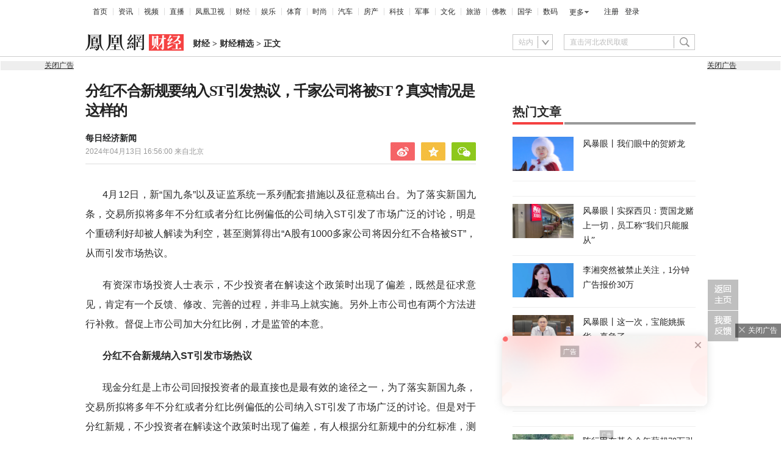

--- FILE ---
content_type: text/html; charset=utf-8
request_url: https://finance.ifeng.com/c/8YkdtQaP0mh
body_size: 19234
content:
<!doctype html><html xmlns:wb="http://open.weibo.com/wb" lang="zh"><head><meta http-equiv="Cache-Control" content="no-transform"/><meta charset="utf-8"><meta http-equiv="X-UA-Compatible" content="IE=Edge"><meta content="always" name="referrer"><title>分红不合新规要纳入ST引发热议，千家公司将被ST？真实情况是这样的_凤凰网</title><meta name="keywords" content="市场 公司 制度 资本 上市公司 投资者 比例 热议 质量 民事 国九条 人士 高管 责任 规范 实际 董事 环境 资源 证监 力度 系统 活力 资深 竞争力 分配利润 头部 收盘价 差额 财报 股市 控制权 年度 信誉 中介机构 政策 主业 重阳 权益 严格执行 价值 财务 整体 A股 标准 压实 行政 交易 体系 配套措施 严厉打击 国际 记者 净化 组合拳 交易所 产业链 发行价 风险 股东 关键 纪律 盈峰 名单 空壳 个股 僵尸 时间 产生 方案 金额 年限 现金 基础 中国 净利润 劣质 偏差 企业 意见 合法权益 新规 利益 方面 借壳上市 渠道 机制 资源配置 成本 指标 条件 年报 规将 朋友圈 方法"><meta name="description" content="分红不合新规要纳入ST引发热议，千家公司将被ST？真实情况是这样的"><meta name="og: webtype" content="news"><meta property="og:url" content="https://finance.ifeng.com/c/8YkdtQaP0mh"><meta property="og:title" content="分红不合新规要纳入ST引发热议，千家公司将被ST？真实情况是这样的"><meta property="og:description" content="分红不合新规要纳入ST引发热议，千家公司将被ST？真实情况是这样的"><meta name="og:time " content="2024-04-13 16:56:00"><meta name="og:category " content="凤凰网财经"><meta property="og:image" content="https://x0.ifengimg.com/ucms/2024_15/9A39EC22FC62E45271EF6C3704AA9B8F1AE8275B_size90_w975_h549.jpg"><meta name="og:img_slide" content=""><meta name="og:img_video" content=""><meta http-equiv="Cache-Control" content="no-transform"><meta http-equiv="X-UA-Compatible" content="IE=Edge"><meta content="always" name="referrer"><link href="//y0.ifengimg.com/index/favicon.ico" mce_href="//y0.ifengimg.com/index/favicon.ico" rel="icon" type="image/x-icon"><link href="//y0.ifengimg.com/index/favicon.ico" mce_href="//y0.ifengimg.com/index/favicon.ico" rel="shortcut icon" type="image/x-icon"><link href="//x0.ifengimg.com/fe/custom/ifeng.f52bd6.png" rel="apple-touch-icon"><script>var bj_config = {
            cache_error_list: [],
            didMountEndTime: -1,
            firstScreenEndtime: -1,
            config : {
                namespace: 'content',
                appname:  'articlePc',
                level: 4,
                bid: "7138668be03943759885b4b7eedf167f",
                router: "/pc/article/:id",
                perf_filter_list:  ["/inice","/fa.min.js"],
                perf_timeout: 0,
                pref_count: 1
            }
        };
        var BJ_REPORT = {
                report: function(msg, isReportNow, type) {
                    bj_config.cache_error_list.push(["report", arguments]);
                },
                push: function(err) {
                    bj_config.cache_error_list.push(["push", arguments]);
                },
                firstScreen: function(err) {
                    bj_config.didMountEndTime = (new Date()-0);
                    setTimeout(function(){
                        bj_config.firstScreenEndtime = (new Date()-0);
                    })
                }
            };
            window.onerror = function() {
                bj_config.cache_error_list.push(["handleError", arguments]);
            };
    
         (function(global){var _onthrow=function(errObj){if(global.BJ_REPORT&&global.BJ_REPORT&&global.BJ_REPORT.push){global.BJ_REPORT.push(errObj)}};var tryJs={};global.tryJs=function(throwCb){throwCb&&(_onthrow=throwCb);return tryJs};var timeoutkey;var cat=function(foo,args){return function(){try{return foo.apply(this,args||arguments)}catch(error){try{error.message=error.message+foo.toString()}catch(err){}_onthrow(error);if(error.stack&&console&&console.error){console.error("[BJ-REPORT]",error.stack)}if(!timeoutkey){var orgOnerror=global.onerror;global.onerror=function(){};timeoutkey=setTimeout(function(){global.onerror=orgOnerror;timeoutkey=null},50)}throw error}}};var catTimeout=function(foo){return function(cb,timeout){if(typeof cb==="string"){try{cb=new Function(cb)}catch(err){throw err}}var args=[].slice.call(arguments,2);cb=cat(cb,args.length&&args);return foo(cb,timeout)}};tryJs.spySystem=function(){global.setTimeout=catTimeout(global.setTimeout);global.setInterval=catTimeout(global.setInterval);return tryJs};tryJs.spyAll=function(){tryJs.spySystem();return tryJs}})(window);if(window&&window.tryJs){window.tryJs().spyAll()};</script><script src="https://x2.ifengimg.com/fe/shank/channel/errorupload-bdf4352595a.min.js" crossorigin="anonymous" async></script><script>var allData = {"noffhFlag":["215401-","5-95384-","1-35220-","31-","275799-"],"seoTitle":["1-","2-","3-","4-","5-","6-","10-","11-","12-","14-","15-","16-","17-","18-","19-","20-","21-","22-","23-","26-","27-","28-","29-","31-","32-","33-","95013-","95379-","215401-","245409-","245539-","275736-","275799-"],"nav":{"moreLink":"//www.ifeng.com/","nav":[{"title":"首页","url":"//www.ifeng.com/"},{"title":"资讯","url":"//news.ifeng.com/"},{"title":"视频","url":"//v.ifeng.com/"},{"title":"直播","url":"https://flive.ifeng.com/ "},{"title":"凤凰卫视","url":"https://www.phoenixtv.com/"},{"title":"财经","url":"//finance.ifeng.com/"},{"title":"娱乐","url":"//ent.ifeng.com/"},{"title":"体育","url":"//sports.ifeng.com/"},{"title":"时尚","url":"//fashion.ifeng.com/"},{"title":"汽车","url":"//auto.ifeng.com/"},{"title":"房产","url":"//house.ifeng.com/"},{"title":"科技","url":"//tech.ifeng.com/"},{"title":"军事","url":"//mil.ifeng.com"},{"title":"文化","url":"//culture.ifeng.com/"},{"title":"旅游","url":"//travel.ifeng.com/"},{"title":"佛教","url":"//fo.ifeng.com/"},{"title":"国学","url":"//guoxue.ifeng.com/"},{"title":"数码","url":"//tech.ifeng.com/digi/"},{"title":"健康","url":"//health.ifeng.com/"},{"title":"公益","url":"//gongyi.ifeng.com/"},{"title":"教育","url":"https://edu.ifeng.com/"},{"title":"酒业","url":"//jiu.ifeng.com/"},{"title":"美食","url":"//foodnwine.ifeng.com/"}],"limit":18},"search":[{"name":"站内","type":"sofeng","keyword":"直击河北农民取暖"}],"qrCode":{"qrCode":"https://x0.ifengimg.com/ucms/qr/2020_45/E50F33D040C4BBC5FF2F1EFD8790917DA17434A8_w260_h260.png","text1":"凤凰新闻客户端","text2":"扫描左侧二维码下载，更多精彩内容随你看。"},"audiobook":[{"img":"//d.ifengimg.com/w100_h56_q90/x0.ifengimg.com/res/2020/46E17DEC8156FF0AA996AB395BDA91F16BA23656_size4733_w600_h337.gif","url":"//known.ifeng.com/c/7yuFeS6aKtU","title":"30+女性谈人生高潮：我的快乐，和钱无关"},{"img":"//d.ifengimg.com/w100_h56_q90/x0.ifengimg.com/res/2020/A5319F5B4EAFB633BDF3B82D9E00B094B41A32E7_size44_w700_h525.jpeg","url":"//known.ifeng.com/c/7zCLV0O4XWS","title":"为什么总有人想去盗曹操墓？他那么抠"},{"img":"//d.ifengimg.com/w100_h56_q90/x0.ifengimg.com/res/2020/C3199EBA71F9CC0B014966F5B1F23D6246EBD6A5_size126_w595_h625.jpeg","url":"//known.ifeng.com/c/7zCY5ixnHii","title":"最贫困、最混乱、最不为人关注”的非洲，难上加难"},{"img":"//d.ifengimg.com/w100_h56_q90/x0.ifengimg.com/ucms/qr/2021_04/E38C76C1EFDB683C953ECF5818CE2D702BC7F6BB_size94_w490_h286.jpg","url":"//known.ifeng.com/c/839aI6XEYHe","title":"后人褒贬不一的曾国藩到底有什么地方值得我们学"},{"img":"//d.ifengimg.com/w100_h56_q90/x0.ifengimg.com/ucms/qr/2021_11/8B999C1DFB9F87CABD9E24365011C98BB821D15A_size355_w1000_h1000.jpg","url":"//known.ifeng.com/c/84UfOkzte6r","title":"富有统治权术的雍正到底有哪些不为人知的秘密"},{"img":"//d.ifengimg.com/w100_h56_q90/x0.ifengimg.com/ucms/qr/2021_11/9E66B36CC209B2E015D3071E101AB692DA40CC4A_size724_w800_h800.jpg","url":"//known.ifeng.com/c/84UobLNh4Ml","title":"烈火群飞看三国：从不同角度理解三国历史和文化"}],"goodbook0":[{"img":"//d.ifengimg.com/w100_h56_q90/x0.ifengimg.com/ucms/2022_34/59270FBE18CF044A6B05A731BD419A8B1CD65404_size69_w690_h388.jpg","url":"http://yc.ifeng.com/book/3296896/1/?cid=33003","title":"步步为赢：职场总离不开智谋和女人"},{"img":"//d.ifengimg.com/w100_h56_q90/x0.ifengimg.com/ucms/2022_48/39096760275D544201B7F4713A2DB475C3EAD476_size43_w690_h388.jpg","url":"//yc.ifeng.com/book/3300553/1/?cid=33003","title":"官路浮沉：误打误撞进入仕途一路沉浮"},{"img":"//d.ifengimg.com/w100_h56_q90/x0.ifengimg.com/ucms/2022_34/B54A19F1C6E4EBBA7960579F7CDB8A16131DE4D7_size56_w690_h388.jpg","url":"//yc.ifeng.com/book/3300036/1/?cid=33003","title":"盖世龙医：医术济世，武道镇魔"},{"img":"//d.ifengimg.com/w100_h56_q90/x0.ifengimg.com/ucms/2022_18/43E7C94D162B06BE5CA6E6B82DA9CB91FED18FC3_size8_w210_h118.jpg","url":"http://yc.ifeng.com/book/3256355/1/?cid=33003","title":"官藏 :十万狂花如梦寐，一片冰心在玉壶"},{"img":"//d.ifengimg.com/w100_h56_q90/x0.ifengimg.com/ucms/2022_48/27F569B233D08EF6C0AB23042742E5D150D44CFC_size61_w690_h388.jpg","url":"//yc.ifeng.com/book/3161309/1/?cid=33003","title":"最窝囊的女婿，遭老婆陷害被狼狈地赶出家门"},{"img":"//d.ifengimg.com/w100_h56_q90/x0.ifengimg.com/ucms/2022_34/316D5B5DDF5C19E97B84F0F11259D390B1348FD5_size39_w690_h388.jpg","url":"http://yc.ifeng.com/book/3161309/1/?cid=33003","title":"绝地反击:得罪顶头上司被穿小鞋后"},{"img":"//d.ifengimg.com/w100_h56_q90/x0.ifengimg.com/ucms/2021_16/B4569C8177C69F7EF888BC9E777C583D6598E884_size212_w438_h297.png","url":"http://yc.ifeng.com/book/3297090/1/?cid=33003","title":"都市第一神医：六位师娘，五年学艺成"},{"img":"//d.ifengimg.com/w100_h56_q90/x0.ifengimg.com/ucms/2023_06/51AA17AF8FF58ECC7D83FDE293481690A3723605_size28_w345_h248.jpg","url":"http://yc.ifeng.com/book/3296597/1/?cid=33003","title":"商海浮沉录:真正的高手纵横开阖"}],"goodbook1":[{"img":"//d.ifengimg.com/w100_h56_q90/x0.ifengimg.com/ucms/2022_35/976BCDE2E34DC3EAC0C0D3832B53827AECDA5AAF_size58_w690_h388.jpg","url":"//yc.ifeng.com/book/3300110/1/?cid=33011","title":"仕来运转-到穷乡僻壤历练三年后起飞"},{"img":"//d.ifengimg.com/w100_h56_q90/x0.ifengimg.com/ucms/2022_18/84AB7257DD790D2F95439A3F90257301CA32BA92_size64_w690_h388.jpg","url":"http://yc.ifeng.com/book/3256402/1/?cid=33011","title":"无双赘婿：衣锦还乡，十里长亭铺红妆"},{"img":"//d.ifengimg.com/w100_h56_q90/x0.ifengimg.com/ucms/2022_18/21EE607B8F05E24DF5B0A84CE334FD92F644D789_size78_w690_h388.jpg","url":"http://yc.ifeng.com/book/3296597/1/?cid=33011","title":"商海局中局：小人物登上事业巅峰"},{"img":"//d.ifengimg.com/w100_h56_q90/x0.ifengimg.com/ucms/2021_33/C0C2C04A1EC481CF5423BD54C6E27727AA411963_size10_w210_h138.jpg","url":"//yc.ifeng.com/book/3208911/1/?cid=33011","title":"巅峰：两个水火不容的女人让他左右为难"},{"img":"//d.ifengimg.com/w100_h56_q90/x0.ifengimg.com/ucms/2021_49/5A8FC2F07B65EED133DEB6C2D6330E5AE0D4DEE5_size13_w230_h152.jpg","url":"//yc.ifeng.com/book/3159775/1/?cid=33011","title":"一路高升:一步一个脚印，最终走向人生巅峰"},{"img":"//d.ifengimg.com/w100_h56_q90/x0.ifengimg.com/ucms/2023_12/03B40A862FA0408E79F1F6E1B0F84190C561176D_size13_w210_h118.jpg","url":"http://yc.ifeng.com/book/3039732/1/?cid=33011","title":"武神风暴: 一念天地变色；一意血洒苍穹"},{"img":"//d.ifengimg.com/w100_h56_q90/x0.ifengimg.com/ucms/2024_04/2AAFD29F5227A7C1D8121764E2B7C5D906EB8A61_size62_w960_h480.jpg","url":"http://yc.ifeng.com/book/3323222/1/?cid=33011","title":"巅峰权力：拔出萝卜后带出一片泥"},{"img":"//d.ifengimg.com/w100_h56_q90/x0.ifengimg.com/ucms/2021_16/F912908914F99742CD24DC779822EE3B057562C3_size179_w346_h261.png","url":"http://yc.ifeng.com/book/3252917/1/?cid=33011","title":"逆袭：大多数斗争，起于人事调动止于背景对决"}],"article":[],"video":[],"assess":[{"wemediaEAccountId":"1613090","newsTime":"2026-01-15 18:38:55","commentUrl":"ucms_8pwDUYhxG0i","thumbnails":{"image":[{"width":"960","height":"539","url":"https://x0.ifengimg.com/ucms/2026_03/24F227AA5F9C3C273F396BF23FC8A84259CA8073_size1160_w960_h539.png","kbs":"","small":[],"big":[]}],"image2":[]},"searchPath":"5-305901-,27-,5-217662-,5-305481-,5-35062-","source":"","title":"在CES被围观的中国汽车：吉利如何用智能驾驶与豪华座舱打动海外观众？","type":"video","url":"https://tech.ifeng.com/c/8pwDUYhxG0i","skey":"c71b2b","id":"7417497583725056772","wemediaEArticleId":"","base62Id":"8pwDUYhxG0i","status":1,"summary":"","hasSummary":0,"page":0,"comefrom":"ucms","thumbnailsCount":1,"videoCount":0,"isOriginal":1,"editorName":"","duration":"397","posterUrl":"https://x0.ifengimg.com/ucms/2026_03/24F227AA5F9C3C273F396BF23FC8A84259CA8073_size1160_w960_h539.png","miniVideoPoster":"","guid":"d3e15607-7637-4df2-8eff-b6c59ed85a71","videoPlayUrl":"https://video19.ifeng.com/video09/2026/01/15/p7417514048847089787-102-183614.mp4","videoPlayUrl1M":"","fileSize":"63668","fileSize1M":"","croppedRegion":"","oneCategoryName":"","aspect":"1920:1080","cpName":"","keywords":"吉利","title2":"","extentData":{"selectedLevel":"1","introduction":"{}","hideTags":""},"intelligentImages":{"image":[],"image2":[]},"imageTotalCount":0,"notShield":0,"curtmp4":{},"clientStyle":"titleimg","redirectMap":{},"dataSource":"20023","gif":"","favoData":[],"classV":["科技-科技发布会"],"redirectUrl":"","expireTime":"2026-01-16 23:59:00","algorithmCateData":"","topicIds":[],"curtVertical":{},"crowdIds":[],"redirectCrowdId":"","iconTextPlugin":{},"sortedCrowdIds":[],"simId":"usim_8pwHd2hyCGZ","cardPlugin":"","selectedPoolTags":"140021","updater":"yulei","audioPlayUrl":"https://video19.ifeng.com/video09/2026/01/15/p7417514048847089787-535-183614.mp3","imagesInContent":{"image":[],"image2":[]}},{"wemediaEAccountId":"1613090","newsTime":"2026-01-12 15:07:47","commentUrl":"ucms_8pr38W4X4Z9","thumbnails":{"image":[{"width":"1035","height":"582","url":"https://x0.ifengimg.com/ucms/2026_03/8D34D4203E83FBAFA08D1DCC858A335F6FB37FBB_size193_w1035_h582.jpg","kbs":"","small":[],"big":[]}],"image2":[]},"searchPath":"5-305901-,27-,5-217662-,5-305481-,5-35062-","source":"","title":"中国高端显示技术凭什么领先一代？","type":"video","url":"https://tech.ifeng.com/c/8pr38W4X4Z9","skey":"bf52ea","id":"7416369415031104075","wemediaEArticleId":"","base62Id":"8pr38W4X4Z9","status":1,"summary":"CES 2026 现场，一个变化已经非常清晰：全球显示技术的叙事重心，正在从“堆参数”转向“改路径”。海信选择了一条更难、但更彻底的路线——以 RGB-Mini LED 打破既有显示技术的物理瓶颈，而不是在既定规则里继续内卷。\n\n当 RGB-Mini LED 走向量产，当 AI 家电开始成为完整系统，再叠加世界杯这一全球情绪场，海信展示的已经不是单一产品，而是一整套“未来生活”的技术表达。这或许正是 CES 2026 给行业留下的关键信号：中国品牌，开始参与定义下一代体验标准。","hasSummary":1,"page":0,"comefrom":"robotVideo","thumbnailsCount":1,"videoCount":0,"isOriginal":1,"editorName":"","duration":"232","posterUrl":"https://x0.ifengimg.com/ucms/2026_03/8D34D4203E83FBAFA08D1DCC858A335F6FB37FBB_size193_w1035_h582.jpg","miniVideoPoster":"","guid":"3f7089c9-e260-46a7-8997-b65201989b0b","videoPlayUrl":"https://video19.ifeng.com/video09/2026/01/12/p7416369226987868788-102-145905.mp4","videoPlayUrl1M":"","fileSize":"33796","fileSize1M":"","croppedRegion":"","oneCategoryName":"","aspect":"1920:1080","cpName":"官网","keywords":"海信,CES","title2":"","extentData":{"selectedLevel":"1","introduction":"{}","hideTags":""},"intelligentImages":{"image":[],"image2":[]},"imageTotalCount":0,"notShield":0,"curtmp4":{},"clientStyle":"bigimg","redirectMap":{},"dataSource":"20005","gif":"","favoData":[],"classV":["科技-科技产品动态"],"redirectUrl":"","expireTime":"2026-01-15 23:59:00","algorithmCateData":"","topicIds":[],"curtVertical":{},"crowdIds":[],"redirectCrowdId":"","iconTextPlugin":{},"sortedCrowdIds":[],"simId":"usim_8pr4KYRX0yG","cardPlugin":"","selectedPoolTags":"140021","updater":"yulei","audioPlayUrl":"https://video19.ifeng.com/video09/2026/01/12/p7416369226987868788-535-145905.mp3","imagesInContent":{"image":[],"image2":[]}},{"wemediaEAccountId":"1613090","newsTime":"2025-12-26 16:04:05","commentUrl":"ucms_8pOFmD0WSFo","thumbnails":{"image":[{"width":"1080","height":"598","url":"https://x0.ifengimg.com/ucms/2025_52/825FA28FDEC00795930B49F0B43B99EB290DC243_size90_w1080_h598.jpg","kbs":"","small":[],"big":[]}],"image2":[]},"searchPath":"5-305901-,5-217662-,5-305481-,5-35062-,5-35059-,5-35053-","source":"凤凰网科技","title":"对话Rokid祝铭明：大厂入局背后，生态战已经打响","type":"article","url":"https://tech.ifeng.com/c/8pOFmD0WSFo","skey":"47feb6","id":"7410082065888063524","wemediaEArticleId":"","base62Id":"8pOFmD0WSFo","status":1,"summary":"手机不会被完全替代，但会发生巨大变革。","hasSummary":1,"page":1,"comefrom":"robotArticle","thumbnailsCount":1,"videoCount":1,"isOriginal":1,"editorName":"于雷","duration":"507","posterUrl":"https://x0.ifengimg.com/ucms/2025_52/29F33CFB4FA05D5A416632327936C2BF776FC217_size58_w646_h358.jpg","miniVideoPoster":"","guid":"54307649-a356-4355-8a9b-661afd38d58d","videoPlayUrl":"https://video19.ifeng.com/video09/2025/12/26/p7410222863904415828-102-154203.mp4","videoPlayUrl1M":"","fileSize":"64492","fileSize1M":"","croppedRegion":"","oneCategoryName":"科技","aspect":"","cpName":"","keywords":"","title2":"凤凰V现场对话Rokid祝铭明","extentData":{"contentWordCount":"5168","contentAudio":"{\"audioPlayUrl\":\"https://video19.ifeng.com/video09/2025/12/26/8pOFmD0WSFo-de2aef8bf4b2523b870fdfea167a5770_0.mp3\",\"durationOfContentAudio\":\"967\"}","staticsReport":"{\"flatResults\":[\"数码\",\"凤凰新媒体\",\"阿里巴巴\"]}","selectedLevel":"1","introduction":"{}","hideTags":""},"intelligentImages":{"image":[],"image2":[]},"imageTotalCount":11,"notShield":0,"curtmp4":{},"clientStyle":"titleimg","redirectMap":{},"dataSource":"20005","gif":"","favoData":[],"classV":["科技-科技名人动态"],"redirectUrl":"","expireTime":"2025-12-29 23:59:00","algorithmCateData":"科技,科技名人动态","topicIds":[],"curtVertical":{},"crowdIds":[],"redirectCrowdId":"","iconTextPlugin":{},"sortedCrowdIds":[],"simId":"usim_8pOw1HLqMim","cardPlugin":"","selectedPoolTags":"20002,20005","updater":"yulei","audioPlayUrl":"https://video19.ifeng.com/video09/2025/12/26/8pOFmD0WSFo-de2aef8bf4b2523b870fdfea167a5770_0.mp3","imagesInContent":{"image":[{"width":"1080","height":"608","url":"https://x0.ifengimg.com/res/2025/B0E79E6746F803DA5B443575D86FBD0FB6134F22_size58_w1080_h608.jpg","kbs":"","small":[],"big":[]},{"width":"1080","height":"608","url":"https://x0.ifengimg.com/res/2025/3C4BC10691D6B5E968C45570FE563B0DF4BB2758_size55_w1080_h608.jpg","kbs":"","small":[],"big":[]},{"width":"1080","height":"608","url":"https://x0.ifengimg.com/res/2025/66C10F111B7CA918B3E522BA8CF2411AC8BCEE64_size36_w1080_h608.jpg","kbs":"","small":[],"big":[]},{"width":"1080","height":"608","url":"https://x0.ifengimg.com/res/2025/9A98A15945932C11ACB72E39C179243D551FDE9A_size29_w1080_h608.jpg","kbs":"","small":[],"big":[]},{"width":"1080","height":"608","url":"https://x0.ifengimg.com/res/2025/0C4A40CF3881D16322008E127C3A24BDAED4729C_size33_w1080_h608.jpg","kbs":"","small":[],"big":[]},{"width":"1080","height":"608","url":"https://x0.ifengimg.com/res/2025/2F7757AA1E0E5A3B1974D32613CCA94580FD9D53_size60_w1080_h608.jpg","kbs":"","small":[],"big":[]}],"image2":[]}},{"wemediaEAccountId":"1613090","newsTime":"2025-12-26 15:56:25","commentUrl":"ucms_8pOthWAlh5V","thumbnails":{"image":[{"width":"646","height":"358","url":"https://x0.ifengimg.com/ucms/2025_52/29F33CFB4FA05D5A416632327936C2BF776FC217_size58_w646_h358.jpg","kbs":"","small":[],"big":[]}],"image2":[]},"searchPath":"5-305901-,27-,5-217662-,5-305481-,5-35053-","source":"","title":"对话Rokid创始人祝铭明：大厂入局背后，生态战已经打响","type":"video","url":"https://tech.ifeng.com/c/8pOthWAlh5V","skey":"5ef9c9","id":"7410222664029053033","wemediaEArticleId":"","base62Id":"8pOthWAlh5V","status":1,"summary":"","hasSummary":0,"page":0,"comefrom":"robotVideo","thumbnailsCount":1,"videoCount":0,"isOriginal":0,"editorName":"","duration":"507","posterUrl":"https://x0.ifengimg.com/ucms/2025_52/29F33CFB4FA05D5A416632327936C2BF776FC217_size58_w646_h358.jpg","miniVideoPoster":"https://x0.ifengimg.com/ucms/2025_52/6E2CB17286F88055338AD87E97B7CD0AAD282C4F_size92_w607_h1080.jpg","guid":"54307649-a356-4355-8a9b-661afd38d58d","videoPlayUrl":"https://video19.ifeng.com/video09/2025/12/26/p7410222863904415828-102-154203.mp4","videoPlayUrl1M":"","fileSize":"64492","fileSize1M":"","croppedRegion":"","oneCategoryName":"","aspect":"1920:1080","cpName":"官网","keywords":"Rokid","title2":"","extentData":{"selectedLevel":"2","introduction":"{}","hideTags":""},"intelligentImages":{"image":[],"image2":[]},"imageTotalCount":0,"notShield":0,"curtmp4":{},"clientStyle":"","redirectMap":{},"dataSource":"20005","gif":"","favoData":[],"classV":["科技-科技名人动态"],"redirectUrl":"","expireTime":"2026-01-02 23:59:00","algorithmCateData":"","topicIds":[],"curtVertical":{},"crowdIds":[],"redirectCrowdId":"","iconTextPlugin":{},"sortedCrowdIds":[],"simId":"usim_8pOuC1DJ9iS","cardPlugin":"","selectedPoolTags":"140021","updater":"yulei","audioPlayUrl":"https://video19.ifeng.com/video09/2025/12/26/p7410222863904415828-535-154203.mp3","imagesInContent":{"image":[],"image2":[]}},{"wemediaEAccountId":"1613090","newsTime":"2025-11-19 00:15:42","commentUrl":"ucms_8oORDKZHick","thumbnails":{"image":[{"width":"691","height":"382","url":"https://x0.ifengimg.com/ucms/2025_47/8233D1007989A12571BCCE1987032DBB49993FBE_size33_w691_h382.jpg","kbs":"","small":[],"big":[]}],"image2":[]},"searchPath":"5-305901-,27-,5-217662-,5-305481-","source":"","title":"深蓝汽车CEO姜海荣：国家开始整顿汽车圈的网络乱象，这是好事","type":"miniVideo","url":"https://tech.ifeng.com/c/8oORDKZHick","skey":"a829cf","id":"7396585257635418618","wemediaEArticleId":"","base62Id":"8oORDKZHick","status":1,"summary":"深蓝汽车CEO姜海荣：国家开始整顿汽车圈的网络乱象，这是好事#凤凰V现场","hasSummary":1,"page":0,"comefrom":"weMediaVideo","thumbnailsCount":1,"videoCount":0,"isOriginal":1,"editorName":"","duration":"34","posterUrl":"https://x0.ifengimg.com/ucms/2025_47/8233D1007989A12571BCCE1987032DBB49993FBE_size33_w691_h382.jpg","miniVideoPoster":"https://x0.ifengimg.com/ucms/2025_47/A4ECA86668FC1C2DE7153B2103EC660BEDD76E44_size100_w788_h1400.jpg","guid":"e6d51d78-1920-4f28-aae4-4a7ac7a9d871","videoPlayUrl":"https://video19.ifeng.com/video09/2025/11/19/p7396595836043403763-102-030902.mp4","videoPlayUrl1M":"","fileSize":"2271","fileSize1M":"","croppedRegion":"","oneCategoryName":"","aspect":"720:1280","cpName":"抖音","keywords":"深蓝汽车,姜海荣,汽车评论","title2":"","extentData":{"staticsReport":"{\"flatResults\":[\"深蓝汽车\",\"国产车\"]}","selectedLevel":"1","introduction":"{}","hideTags":""},"intelligentImages":{"image":[],"image2":[]},"imageTotalCount":0,"notShield":0,"curtmp4":{},"clientStyle":"","redirectMap":{},"dataSource":"20026","gif":"","favoData":[],"classV":["汽车-人物访谈"],"redirectUrl":"","expireTime":"2025-11-22 23:59:00","algorithmCateData":"","topicIds":[],"curtVertical":{},"crowdIds":[],"redirectCrowdId":"","iconTextPlugin":{},"sortedCrowdIds":[],"simId":"usim_8oOo1VdHAdU","cardPlugin":"","selectedPoolTags":"20002,140021","updater":"yulei","audioPlayUrl":"https://video19.ifeng.com/video09/2025/11/19/p7396595836043403763-535-030902.mp3","imagesInContent":{"image":[],"image2":[]}}],"qrCodeSet":{"uid":"1988800805","qrCode":"//y0.ifengimg.com/e01ed39fc2da5d4a/2013/1107/5a6db6a815d9f2c6243994a96e881605.jpg","name":"凤凰财经官方微信","title":"凤凰财经","url":"http://weibo.com/financeifeng"},"welfare":{"qrcodePic":"https://x0.ifengimg.com/ucms/2024_34/2F6CC97BDAAA6C13ACF19C2748BDF97805A5CCA7_size18_w122_h115.png","titlePic":"//p0.ifengimg.com/a/2018/0525/w_03.png"},"fhhQrcode":{"qrcodePic":"//p3.ifengimg.com/37780e23b9ea2d8b/2019/15/w_004.png","titlePic":"//p3.ifengimg.com/37780e23b9ea2d8b/2019/15/w_003.png"},"footer":{"nav":[{"title":"凤凰新媒体介绍","url":"//www.ifeng.com/corp/about/intro/"},{"title":"投资者关系 Investor Relations","url":"//ir.ifeng.com/"},{"title":"广告服务","url":"//biz.ifeng.com/"},{"title":"诚征英才","url":"//career.ifeng.com/"},{"title":"保护隐私权","url":"//www.ifeng.com/corp/privacy/"},{"title":"免责条款","url":"//www.ifeng.com/corp/exemption/"},{"title":"意见反馈","url":"https://help.ifeng.com/"},{"title":"凤凰卫视","url":"https://www.phoenixtv.com"},{"title":"京ICP证030609号","url":"https://beian.miit.gov.cn/"}],"content":{"text0":"凤凰新媒体","text1":"版权所有","text2":"Copyright © 2024 Phoenix New Media Limited All Rights Reserved."}},"wireless":{"link":[{"title":"讲堂","url":"http://talk.ifeng.com/index.shtml"},{"title":"音乐","url":"http://yue.ifeng.com/index.shtml"},{"title":"彩铃","url":"http://rbt.ifeng.com/index.shtml"},{"title":"视频","url":"http://vip.v.ifeng.com/phone/index.shtml"}],"title":"凤凰无线"},"commentGuide":{"countKey":"commentGuidePopupCounter","backgroundImage":"https://x0.ifengimg.com/ucms/2021_52/2E45A73487078EF74CCAB2333C4C80FD3358B018_size46_w600_h320.jpg","setDay":3,"isCheckPhone":1,"qrcodeImage":"https://qrcode.ifeng.com/2021/12/24/73cb9b9e1723f70acbcaf5e62ef77823.png","isOpenGuide":0},"adHead":"\r\n\u003c!--s_all-indexs_180823_ad_qpdggtb 2020.10.30 11:35:50-->\r\n\r\n\u003cscript src=\"https://x0.ifengimg.com/feprod/c/m/mobile_inice_v202.js\"  crossorigin=\"anonymous\">\u003c/script>\r\n\r\n\r\n\u003c!--/s_all-indexs_180823_ad_qpdggtb-->\r\n","adBody":"\r\n\u003c!--s_all_indexs_180823_ad_qpdpcggdb 2023.04.04 23:59:12-->\r\n\r\n\u003cscript>IfengAmgr.start()\u003c/script>\r\n\r\n\r\n\u003c!--/s_all_indexs_180823_ad_qpdpcggdb-->\r\n","topAd":"{\r\n       data: {\r\n           \"aids\" : [{\"ap\" : \"183\", \"w\" : \"1000\", \"h\" : \"90\",\"res\" : \"1\"}]\r\n       },\r\n       preload: '',\r\n       callback: 'function(elm, data) {IfengAmgr.show(elm,data);}'\r\n      }","logoAd":[],"topicAd":[],"contentAd":"{\r\n    data: {\r\n        \"aids\" : [\r\n            {\"ap\" : \"6402\", \"w\" : \"300\", \"h\" : \"250\",\"res\" : \"1\"}\r\n        ]\r\n    },\r\n    preload: \"https://c0.ifengimg.com/web/d/ebd.js\",\r\n    callback: \"function(data, event) {window.IfengAmgr.tplLib.embed.render(data,event);}\"\r\n}","articleBottomAd":"{\n    data: {\n        \"aids\": [\n            { \"ap\": \"42387\", \"w\": \"640\", \"h\": \"30\", \"res\": \"1\" },\n            { \"ap\": \"41711\", \"w\": \"640\", \"h\": \"30\", \"res\": \"1\" }\n        ],\n        \"pos\": \"0,1\",\n    },\n    preload: 'https://x0.ifengimg.com/feprod/c/web/d/mutiElTxt.js',\n    callback: 'function(elm, data) {window.IfengAmgr.tplLib.mutiElTxt.render(elm,data);}'\n}","infoAd":"{\r\n data:[\r\n     {ap: 23226, pos: 3, showType: 1, w: 640, h: 90, res: \"1\"},\r\n     {ap: 5683, pos: 7, showType: 1, w: 640, h: 90, res: \"1\"},\r\n     {ap: 23227, pos: 8, showType: 1, w: 640, h: 80, res: \"1\"},\r\n     {ap: 23228, pos: 13, showType: 1, w: 640, h: 80, res: \"1\"},\r\n     {ap: 23229, pos: 18, showType: 1, w: 640, h: 80, res: \"1\"},\r\n     {ap: 23230, pos: 23, showType: 1, w: 640, h: 80, res: \"1\"},\r\n     {ap: 23231, pos: 28, showType: 1, w: 640, h: 80, res: \"1\"},\r\n     {ap: 23232, pos: 33, showType: 1, w: 640, h: 80, res: \"1\"},\r\n     {ap: 23233, pos: 38, showType: 1, w: 640, h: 80, res: \"1\"}\r\n     ],\r\n preload: \"https://c0.ifengimg.com/web/d/f_feed_c.js\",\r\n callback: 'function(data, event) {window.IfengAmgr.tplLib.feed_c.render(data,event);}'\r\n}","hardAd":"{\n    data: {\n        \"aids\" : [\n            {\"ap\" : \"23221\", \"w\" : \"640\", \"h\" : \"90\",\"res\" : \"1\"}\n        ]\n    },\n    preload: '',\n    callback: 'function(elm, data) {IfengAmgr.show(elm,data)}'\n}","serviceAd":"{\n    data: {\n      \"aids\" : [\n        {\"ap\" : \"2166\", \"w\" : \"640\", \"h\" : \"90\",\"res\" : \"1\"}\n      ]\n    },\n    preload: '',\n    callback: 'function(elm, data) {IfengAmgr.show(elm,data);}'\n  }","contentBottomAd":"{\n    data: {\n        \"aids\" : [\n          {\"ap\" : \"23309\", \"w\" : \"640\", \"h\" : \"250\",\"res\" : \"1\"}\n        ]\n    },\n    preload: '',\n    callback: 'function(elm, data) {IfengAmgr.show(elm,data);}'\n}","commentAd":"{\r\n    data: {\r\n        \"aids\" : [\r\n            {\"ap\" : \"29912\", \"w\" : \"640\", \"h\" : \"90\",\"res\" : \"1\"}\r\n                ]\r\n    },\r\n    preload: '',\r\n    callback: 'function(elm, data) {IfengAmgr.show(elm,data);}'\r\n}","commentBottomAd":"{\n    data: {\n        \"aids\": [\n            { \"ap\": \"42387\", \"w\": \"640\", \"h\": \"30\", \"res\": \"1\" }\n        ],\n    },\n    preload: '',\n    callback: 'function(elm, data) {window.IfengAmgr.setAdElContent({ap:42387,el:elm,code:\"%7B%22data%22%3A%7B%22appId%22%3A%221210834340%22%2C%22placementId%22%3A%222255647235521336%22%2C%22noAdCode%22%3A%20%7B%20%22data%22%3A%20%7B%20%22tuid%22%3A%20%22u6834204%22%2C%22w%22%3A1%2C%22h%22%3A1%20%7D%2C%20%22script%22%3A%20%22baiduTxtList.js%22%2C%20%22callback%22%3A%22baiduTxtList%22%20%7D%7D%2C%22script%22%3A%22ylhtxt.js%22%2C%22callback%22%3A%22ylhtxt%22%7D\",w:1,h:1})}'\n}","articleAd":"{\r\n    data:{list:[\r\n        {ap: 23222, pos: 2, showType: 1, w: 300, h: 60, res: \"1\"},\r\n        {ap: 23223, pos: 7, showType: 1, w: 300, h: 60, res: \"1\"},\r\n       {ap: 29900, pos: 12, showType: 1, w: 300, h: 60, res: \"1\"}\r\n    ],maxnum:12},\r\n    preload: \"https://c0.ifengimg.com/web/d/f_feed_c.js\",\r\n    callback: 'function(data, event) {window.IfengAmgr.tplLib.feed_c.render(data,event)}'\r\n}","videoAd":"{\r\n    data:{list:[\r\n        {ap: 23224, pos: 2, showType: 1, w: 300, h: 60, res: \"1\"},\r\n        {ap: 23225, pos: 7, showType: 1, w: 300, h: 60, res: \"1\"},\r\n       {ap: 29901, pos: 12, showType: 1, w: 300, h: 60, res: \"1\"}\r\n    ],maxnum:12},\r\n    preload: \"https://c0.ifengimg.com/web/d/f_feed_c.js\",\r\n    callback: 'function(data, event) {window.IfengAmgr.tplLib.feed_c.render(data,event)}'\r\n}","asideAd1":"{\r\n    data: {\r\n        \"aids\" : [\r\n            {\"ap\" : \"175\", \"w\" : \"300\", \"h\" : \"250\",\"res\" : \"1\"}\r\n        ]\r\n    },\r\n    preload: '',\r\n    callback: 'function(elm, data) {IfengAmgr.show(elm,data);}'\r\n}","asideAd2":"{\r\n    data: {\r\n        \"aids\" : [\r\n            {\"ap\" : \"23216\", \"w\" : \"300\", \"h\" : \"250\",\"res\" : \"1\"}\r\n        ]\r\n    },\r\n    preload: '',\r\n    callback: 'function(elm, data) {IfengAmgr.show(elm,data);}'\r\n}","asideAd3":"{\r\n    data: {\r\n        \"aids\" : [\r\n            {\"ap\" : \"23217\", \"w\" : \"300\", \"h\" : \"250\",\"res\" : \"1\"}\r\n        ]\r\n    },\r\n    preload: '',\r\n    callback: 'function(elm, data) {IfengAmgr.show(elm,data);}'\r\n}","asideAd4":"{\r\n    data: {\r\n        \"aids\" : [\r\n            {\"ap\" : \"23218\", \"w\" : \"300\", \"h\" : \"250\",\"res\" : \"1\"}\r\n        ]\r\n    },\r\n    preload: '',\r\n    callback: 'function(elm, data) {IfengAmgr.show(elm,data);}'\r\n}","asideAd5":"{\r\n    data: {\r\n        \"aids\" : [\r\n            {\"ap\" : \"23219\", \"w\" : \"300\", \"h\" : \"250\",\"res\" : \"1\"}\r\n        ]\r\n    },\r\n    preload: '',\r\n    callback: 'function(elm, data) {IfengAmgr.show(elm,data);}'\r\n}","asideAd6":"{\r\n    data: {\r\n        \"aids\" : [\r\n            {\"ap\" : \"23220\", \"w\" : \"300\", \"h\" : \"600\",\"res\" : \"1\"}\r\n        ]\r\n    },\r\n    preload: '',\r\n    callback: 'function(elm, data) {IfengAmgr.show(elm,data);}'\r\n}","bottomAd":"{\r\n    data: {\r\n        \"aids\" : [\r\n            {\"ap\" : \"286\", \"w\" : \"1000\", \"h\" : \"90\",\"res\" : \"1\"}\r\n        ]\r\n    },\r\n    preload: '',\r\n    callback: 'function(elm, data) {IfengAmgr.show(elm,data);}'\r\n}","floatAd1":"{\r\n    data: {\r\n        \"aids\" : [\r\n            {\"ap\" : \"4247\", \"w\" : \"30\", \"h\" : \"300\",\"res\" : \"1\"}\r\n        ]\r\n    },\r\n    preload: '',\r\n    callback: 'function(elm, data) {if(location.search.indexOf(\"f=360\") == -1 && location.search.indexOf(\"f=hao123\") == -1 && location.href.indexOf(\"_zbs_2345_bd\") == -1 && location.href.indexOf(\"#_zbs_360_vr\") == -1 && location.href.indexOf(\"_zbs_baidu_news\") == -1){ IfengAmgr.show(elm,data);}}'\r\n}","floatAd2":"{\n    data: {\n    },\n    preload: \"https://x0.ifengimg.com/feprod/c/web/d/float05.js\",\n    callback: 'function(elm, data) {window.IfengAmgr.tplLib.float05.render(elm, data)}'\n}","chQrCode":{"financeBrandUrl":"https://a.ifeng.com/?from=zw","tvBrandUrl":"https://a.ifeng.com/?from=zw","millBrandUrl":"https://a.ifeng.com/?from=zw","sportsBrandUrl":"https://a.ifeng.com/?from=zw","sportsBrandPic":"https://x0.ifengimg.com/fe/custom/2023_11_10/banner.b96b62e95c7e.png","entBrandPic":"https://x0.ifengimg.com/fe/custom/2023_11_10/banner.b96b62e95c7e.png","tvBrandPic":"https://x0.ifengimg.com/fe/custom/2023_11_10/banner.b96b62e95c7e.png","defaultBrandPic":"https://x0.ifengimg.com/fe/custom/2023_11_10/banner.b96b62e95c7e.png","newsBrandPic":"https://x0.ifengimg.com/fe/custom/2023_11_10/banner.b96b62e95c7e.png","entBrandUrl":"https://a.ifeng.com/?from=zw","techBrandUrl":"https://a.ifeng.com/?from=zw","newsBrandUrl":"https://a.ifeng.com/?from=zw","millBrandPic":"https://x0.ifengimg.com/fe/custom/2023_11_10/banner.b96b62e95c7e.png","techBrandPic":"https://x0.ifengimg.com/fe/custom/2023_11_10/banner.b96b62e95c7e.png","defaultBrandUrl":"https://a.ifeng.com/?from=zw","financeBrandPic":"https://x0.ifengimg.com/ucms/2022_45/ED737C286D7BB9253F133796686612434B8ED697_size54_w1280_h184.png"},"cutoffGray":{"cutoffIds":[{"isClose":false,"isCallQuickapp":true,"id":"367352","title":"开发测试002"},{"isClose":false,"isCallQuickapp":true,"id":"1602712","title":"天下事"},{"isClose":false,"isCallQuickapp":true,"id":"767468","title":"环球网"},{"isClose":false,"isCallQuickapp":true,"id":"311993","title":"观察者网"},{"isClose":false,"isCallQuickapp":true,"id":"1559477","title":"新民周刊"},{"isClose":false,"isCallQuickapp":true,"id":"1531800","title":"海上客"},{"isClose":false,"isCallQuickapp":true,"id":"1605040","title":"枢密院十号"},{"isClose":false,"isCallQuickapp":true,"id":"1212145","title":"椒点视频"},{"isClose":false,"isCallQuickapp":true,"id":"1224463","title":"牛弹琴"},{"isClose":false,"isCallQuickapp":true,"id":"1597539","title":"政知道"},{"isClose":false,"isCallQuickapp":true,"id":"1605788","title":"政知见"},{"isClose":false,"isCallQuickapp":true,"id":"777627","title":"胡锡进"},{"isClose":false,"isCallQuickapp":true,"id":"1462892","title":"译言网"},{"isClose":false,"isCallQuickapp":true,"id":"310821","title":"澎湃新闻"},{"isClose":false,"isCallQuickapp":true,"id":"7244","title":"红星新闻"},{"isClose":false,"isCallQuickapp":true,"id":"1608805","title":"央视新闻"},{"isClose":false,"isCallQuickapp":true,"id":"287882","title":"中国新闻周刊"},{"isClose":false,"isCallQuickapp":true,"id":"1608502","title":"玉渊谭天"}],"isPCCallQuickapp":"2","percentage":50,"filterUA":[{"uaKeyword":"baiduboxapp","uaTitle":"百度"},{"uaKeyword":"bytespider","uaTitle":"字节"},{"uaKeyword":"bingbot","uaTitle":"微软"}],"isMobileCallQuickapp":"2","startTime":"2024-07-12 17:00:00","endTime":"2024-07-15 09:30:00"},"filterMediaList":[{"name":"凤凰网财经","id":"607286"},{"name":"国际财闻汇","id":"1609082"},{"name":"银行财眼","id":"1444240"},{"name":"公司研究院","id":"1612328"},{"name":"IPO观察哨","id":"1601888"},{"name":"风暴眼","id":"1601889"},{"name":"出海研究局","id":"1613468"},{"name":"封面","id":"540061"},{"name":"前行者","id":"1580509"},{"name":"凰家反骗局","id":"1596037"},{"name":"康主编","id":"1535116"},{"name":"启阳路4号","id":"1021158"},{"name":"财经连环话","id":"7518"}],"wutonghuiPic":{"imageUrl":"//d.ifengimg.com/w300_h250_q90/x0.ifengimg.com/ucms/2023_28/1EDE5B53C2D7A689558CA3DC84B71AE66EE9538F_size60_w300_h250.jpg","url":"//mall.ifeng.com/c/8Nxexofll4o#_wth_zwy"},"wutonghuiTab":{"title":"凰家尚品","url":"//mall.ifeng.com"},"wutonghuiContent":[{"img":"//d.ifengimg.com/w140_h80_q90/x0.ifengimg.com/ucms/2023_10/D04E094CC816BDD814EA127512F4FD581CE0452B_size131_w1080_h540.jpg","url":"//mall.ifeng.com/c/8NxguB6QaPu#_wth_zwy","title":"“跑鞋之父”！日本鬼塚虎新款德训鞋，比官网便宜一半还多 \t"},{"img":"//d.ifengimg.com/w140_h80_q90/x0.ifengimg.com/ucms/2023_08/FCD3E292A4E8117D601C250352630E938CC415A4_size38_w750_h375.jpg","url":"//mall.ifeng.com/c/8NxeTGmOJuD#_wth_zwy","title":"财迷必入！吞金兽朱砂手链，一条低至69，香港六福珠宝出品 \t"}],"ppxAd":{},"hostname":"finance.ifeng.com","adMap":{"contentAd":"ad_new_chip/s_all_content_ad_nqbutton_01.inc.html","articleAd":"adchip_finance/s_finance_content_180425_ad_rmwzq_imagetext01.inc.html","asideAd6":"adchip_finance/s_finance_content_180425_ad_rectangle_05.inc.html","commentAd":"adchip_finance/s_finance_content_190703_ad_banner.inc.html","asideAd5":"adchip_finance/s_finance_content_180425_ad_rectangle_04.inc.html","bottomAd":"adchip_finance/s_finance_content_131027_ad_banner_bottom.html","contentBottomAd":"ad_new_chip/s_all_content_180425_ad_imagetextdz.inc.html","videoAd":"adchip_finance/s_finance_content_180425_ad_jcspq_imagetext01.inc.html","asideAd4":"adchip_finance/s_finance_content_180425_ad_rectangle_03.inc.html","adBody":"ad_new_chip/s_all_indexs_180823_ad_qpdpcggdb.inc.html","asideAd3":"adchip_finance/s_finance_content_180425_ad_rectangle_02.inc.html","adHead":"ad_new_chip/s_all-indexs_180823_ad_qpdggtb.inc.html","hardAd":"adchip_finance/s_finance_content_180425_ad_banner_02.inc.html","asideAd2":"adchip_finance/s_finance_content_180425_ad_rectangle_01.inc.html","asideAd1":"adchip_finance/s_finance_content_ad_button_01_336x280.html","topAd":"adchip_finance/s_finance_content_ad_head_1000x90.inc.html","serviceAd":"ad_new_chip/s_all_content_v4_ad_qyfu_bottom.inc.html","infoAd":"adchip_finance/s_finance_content_180425_ad_banner_01.inc.html","floatAd2":"ad_new_chip/s_all_content_ad_180530_media.inc.html","floatAd1":"ad_new_chip/s_all_content_ad_couplet.inc.html","articleBottomAd":"adchip_finance/s_finance_content_220523_ad_wzl.inc.html"},"docData":{"type":"article","noAd":false,"noffhFlag":false,"fhhAccountDetail":{"type":"vampire","cateSource":"","isShowSign":0,"parentid":"0","parentname":"财经","cateid":"373005","catename":"每日经济新闻","logo":"","description":"","api":"http://api.3g.ifeng.com/api_wemedia_list?cid=373005","show_link":1,"share_url":"https://share.iclient.ifeng.com/share_zmt_home?tag=home&cid=373005","eAccountId":373005,"status":1,"honorName":"","honorImg":"","honorImg_night":"","forbidFollow":1,"forbidJump":1,"fhtId":"76962969","view":1,"sourceFrom":"","declare":"","originalName":"","redirectTab":"article","authorUrl":"https://ishare.ifeng.com/mediaShare/home/373005/media","newsTime":"2024-04-13 16:56:00","lastArticleAddress":"来自北京"},"logo":{"logo":"http://p0.ifengimg.com/37780e23b9ea2d8b/2017/38/logoFinance.png","title":"财经"},"domain":"finance.ifeng.com","relatedRecommend":[],"base62Id":"8YkdtQaP0mh","breadCrumbdata":[{"url":"//finance.ifeng.com/","title":"财经"},{"url":"//finance.ifeng.com/shanklist/1-305527-/","title":"财经精选"}],"searchPath":"1-305527-,1-64-,1-62-84-","title":"分红不合新规要纳入ST引发热议，千家公司将被ST？真实情况是这样的","newsTime":"2024-04-13 16:56:00","createTime":"2024-04-13 16:56:00","wemediaEAccountId":"373005","source":"","sourceUrl":"","author":"","summary":"分红不合新规要纳入ST引发热议，千家公司将被ST？真实情况是这样的","imagesInContent":[],"bdImg":"//x0.ifengimg.com/ucms/2019_38/AC5B8A2AE18AB61C7067AFFDBBCD12D16295DDA2_w121_h75.jpg","pcUrl":"https://finance.ifeng.com/c/8YkdtQaP0mh","url":"//finance.ifeng.com/c/8YkdtQaP0mh","commentUrl":"ucms_8YkdtQaP0mh","skey":"d1e744","voteId":"ucms_8YkdtQaP0mh","isOriginal":"0","contentData":{"contentList":[{"data":"\u003cp>4月12日，新“国九条”以及证监系统一系列配套措施以及征意稿出台。为了落实新国九条，交易所拟将多年不分红或者分红比例偏低的公司纳入ST引发了市场广泛的讨论，明是个重磅利好却被人解读为利空，甚至测算得出“A股有1000多家公司将因分红不合格被ST”，从而引发市场热议。\u003c/p>\u003cp>有资深市场投资人士表示，不少投资者在解读这个政策时出现了偏差，既然是征求意见，肯定有一个反馈、修改、完善的过程，并非马上就实施。另外上市公司也有两个方法进行补救。督促上市公司加大分红比例，才是监管的本意。\u003c/p>\u003cp>\u003cstrong>分红不合新规纳入ST引发市场热议\u003c/strong>\u003c/p>\u003cp>现金分红是上市公司回报投资者的最直接也是最有效的途径之一，为了落实新国九条，交易所拟将多年不分红或者分红比例偏低的公司纳入ST引发了市场广泛的讨论。但是对于分红新规，不少投资者在解读这个政策时出现了偏差，有人根据分红新规中的分红标准，测算出A股市场可能有几百或上千家公司要被ST？更有甚者还列出了“可能被ST个股”的公司名单。\u003c/p>\u003cp>值得注意的是，有游资人士认为，被ST是有前提的，最近一年净利润为正和未分配利润为正的上市公司，如果达不到分红条件才会ST，如果最近一年净利润亏损和未分配利润为负的公司不会ST；其次也是有触发条件的，只有同时不满足三年分红累计达30%和分红金额达不到要求的公司才会被ST，两者仅符合其一不会被ST；2025年才开始，达到分红条件的公司会有足够的时间去完成。\u003c/p>\u003cp>另外，还有市场资深投资人士认为，督促上市公司加大分红比例，这才是监管的本意。既然是征求意见，肯定有一个反馈、修改、完善的过程，并非马上就实施，中间一些具体财务要求或指标，后续不排除有修改的可能。另外交易所也明确给出了分红新规拟实施时间表，拟自2025年1月1日起正式实施，对于未达到分红要求的上市公司而言，后面还有两个补救的机会：一个是目前还没发年报的公司，还有时间修改一下分红方案，加大分红比例；另一个在2024年度财报结束后，如果不想被ST，很多上市公司可能都要加大分红比例。\u003c/p>\u003cp>\u003cstrong>退市新规组合拳削减壳资源价值\u003c/strong>\u003c/p>\u003cp>除分红不合新规纳入ST引发市场热议之外，昨日证监会制定《关于严格执行退市制度的意见》也给了市场不小的震动，市场各方对退市形成了更多共识，特别是对一些严重造假、长期造假的公司，内控存在重大缺陷的公司应当立即退市。此次《退市意见》通过严格退市标准，加大对“僵尸空壳”公司的出清力度，削减了“壳”资源价值。\u003c/p>\u003cp>首先是严格强制退市标准，严格重大违法退市适用范围，调低2年财务造假触发重大违法退市的门槛，新增1年严重造假、多年连续造假退市情形。其次是进一步畅通多元退市渠道，鼓励引导头部公司立足主业加大对产业链整合力度。第三是削减“壳”资源价值，加强并购重组监管，加强对“借壳上市”监管力度。\u003c/p>\u003cp>第四是加强收购监管，压实中介机构责任，规范控制权交易。从严打击“炒壳”背后违法违规行为。严格执行退市制度，严厉打击财务造假等违法违规行为。严厉惩治导致重大违法退市的控股股东、实际控制人、董事、高管等“关键少数”。推动健全行政、刑事和民事赔偿立体化追责体系。对此有私募人士在朋友圈表示，可量化可执行的违法造假退市赔偿制度，才是重建股市信誉的根本，可考虑按发行价与退市收盘价差额赔偿。\u003c/p>\u003cp>重阳投资告诉记者，这次证监会出台的退市制度改革，是对资本市场基础制度的进一步完善，体现了监管层对提高上市公司质量、促进市场健康发展的坚定决心。通过调低财务造假触发退市的年限、金额和比例，监管层意在强化市场纪律，提高违法成本，从而有效遏制财务造假行为，保护投资者利益。此次退市制度的改革将对市场产生以下几个方面的积极影响，首先是通过严格退市标准，特别是针对财务造假等违法行为，市场将更加注重合规性和透明度，这有助于提升整体市场的运行质量。\u003c/p>\u003cp>盈峰资本也告诉记者，退市新规体现了监管层对于净化市场环境、维护投资者权益的决心。此次退市制度改革对市场将产生积极影响：一是净化市场环境，严格的退市制度将加速劣质企业的淘汰，提升上市公司整体质量，优化市场资源配置。二是保护投资者权益，退市新规将有效减少“壳”资源炒作，降低市场风险，保护投资者合法权益。三是增强市场活力，优胜劣汰机制的完善将促进上市公司提升自身竞争力，增强市场活力，推动资本市场健康发展。总体而言，严格的退市制度是资本市场健康发展的必要条件，有利于提升中国资本市场的国际竞争力。\u003c/p>","type":"text"}],"currentPage":0,"pageSize":1},"editorName":"兰丽娜","editorCode":"PF020","faceUrl":"//ishare.ifeng.com/mediaShare/home/373005/media","vestAccountDetail":{},"subscribe":{"type":"vampire","cateSource":"","isShowSign":0,"parentid":"0","parentname":"财经","cateid":"373005","catename":"每日经济新闻","logo":"","description":"","api":"http://api.3g.ifeng.com/api_wemedia_list?cid=373005","show_link":1,"share_url":"https://share.iclient.ifeng.com/share_zmt_home?tag=home&cid=373005","eAccountId":373005,"status":1,"honorName":"","honorImg":"","honorImg_night":"","forbidFollow":1,"forbidJump":1,"fhtId":"76962969","view":1,"sourceFrom":"","declare":"","originalName":"","redirectTab":"article","authorUrl":"https://ishare.ifeng.com/mediaShare/home/373005/media","newsTime":"2024-04-13 16:56:00","lastArticleAddress":"来自北京"},"filterMediaList":[{"name":"凤凰网财经","id":"607286"},{"name":"国际财闻汇","id":"1609082"},{"name":"银行财眼","id":"1444240"},{"name":"公司研究院","id":"1612328"},{"name":"IPO观察哨","id":"1601888"},{"name":"风暴眼","id":"1601889"},{"name":"出海研究局","id":"1613468"},{"name":"封面","id":"540061"},{"name":"前行者","id":"1580509"},{"name":"凰家反骗局","id":"1596037"},{"name":"康主编","id":"1535116"},{"name":"启阳路4号","id":"1021158"},{"name":"财经连环话","id":"7518"}]},"keywords":"退市,分红,st,市场,投资者,新规,上市公司,公司,财务,壳资源","safeLevel":0,"isCloseAlgRec":false,"interact":{"isCloseShare":false,"isCloseLike":false,"isOpenCandle":false,"isOpenpray":false,"isCloseFhhCopyright":false},"hasCopyRight":true,"sourceReason":"","__nd__":"ne883dbn.ifeng.com","__cd__":"c01049em.ifeng.com"};
        var adKeys = ["adHead","adBody","topAd","logoAd","topicAd","contentAd","articleBottomAd","infoAd","hardAd","serviceAd","contentBottomAd","commentAd","commentBottomAd","articleAd","videoAd","asideAd1","asideAd2","asideAd3","asideAd4","asideAd5","asideAd6","bottomAd","floatAd1","floatAd2"];
        var __apiReport = (Math.random() > 0.99);
        var __apiReportMaxCount = 50;
    
        for (var i = 0,len = adKeys.length; i<len; i++) {
            try {
                var key = adKeys[i];
                if(key =='adHead' || key == 'adBody'){
                    continue;
                }
                allData[key] = new Function('return ' + allData[key])();
            } catch(e) {
                console.error(key, e);
                allData[key] = {};
                e.message = key + ' ' +e.message;
                if (window && window.BJ_REPORT) window.BJ_REPORT.report(e, false, 'ad');
            }
    
        }</script> 
<!--s_all-indexs_180823_ad_qpdggtb 2020.10.30 11:35:50-->

<script src="https://x0.ifengimg.com/feprod/c/m/mobile_inice_v202.js"  crossorigin="anonymous"></script>


<!--/s_all-indexs_180823_ad_qpdggtb-->
 <link href="https://x2.ifengimg.com/fe/content/articlePc/pc_article.597af39f50.css" rel="stylesheet"></head><body><div id="root"><div data-reactroot=""><img class="index_bd_I3Yst" src="//x0.ifengimg.com/ucms/2019_38/AC5B8A2AE18AB61C7067AFFDBBCD12D16295DDA2_w121_h75.jpg" width="121" height="75" alt="分红不合新规要纳入ST引发热议，千家公司将被ST？真实情况是这样的"/><div><div class="index_header_dIji1"><ul class="index_list_menu_PFLLf"><li><a href="//www.ifeng.com/">首页</a></li><li><a href="//news.ifeng.com/">资讯</a></li><li><a href="//v.ifeng.com/">视频</a></li><li><a href="https://flive.ifeng.com/ ">直播</a></li><li><a href="https://www.phoenixtv.com/">凤凰卫视</a></li><li><a href="//finance.ifeng.com/">财经</a></li><li><a href="//ent.ifeng.com/">娱乐</a></li><li><a href="//sports.ifeng.com/">体育</a></li><li><a href="//fashion.ifeng.com/">时尚</a></li><li><a href="//auto.ifeng.com/">汽车</a></li><li><a href="//house.ifeng.com/">房产</a></li><li><a href="//tech.ifeng.com/">科技</a></li><li><a href="//mil.ifeng.com">军事</a></li><li><a href="//culture.ifeng.com/">文化</a></li><li><a href="//travel.ifeng.com/">旅游</a></li><li><a href="//fo.ifeng.com/">佛教</a></li><li><a href="//guoxue.ifeng.com/">国学</a></li><li><a href="//tech.ifeng.com/digi/">数码</a></li></ul><div class="index_morehNew_utrnU"><div><a href="javascript:l">更多</a><ul class="index_more_fkTmx"><li><a href="//health.ifeng.com/" target="_blank">健康</a></li><li><a href="//gongyi.ifeng.com/" target="_blank">公益</a></li><li><a href="https://edu.ifeng.com/" target="_blank">教育</a></li><li><a href="//jiu.ifeng.com/" target="_blank">酒业</a></li><li><a href="//foodnwine.ifeng.com/" target="_blank">美食</a></li></ul></div></div><div class="index_user_MOakj"><span></span></div></div><div class="index_topAd_box_XBR6l"><span></span></div><div class="index_search_bar_fCm7H"><div class="index_logo_qL3eX"><a href="//finance.ifeng.com" target="_blank"><img src="http://p0.ifengimg.com/37780e23b9ea2d8b/2017/38/logoFinance.png" alt="财经"/></a><div class="index_breadcrumbs_ZNDYG"><span><a href="//finance.ifeng.com/">财经</a> &gt; </span><span><a href="//finance.ifeng.com/shanklist/1-305527-/">财经精选</a> &gt; </span><span>正文</span></div></div><span></span><span></span></div></div><div class="index_space40_Vz-XH"></div><div class="index_content_HAXFU"><div class="index_leftContent_rrbkI"><div class="index_artical_-6O-z"><div><h1 class="index_topic_5hyUE">分红不合新规要纳入ST引发热议，千家公司将被ST？真实情况是这样的</h1><div class="index_info_FU6MT clearfix"><div class="index_infoboxLink_wuVgi"><div class="index_textTitle_FfG9x"><div class="index_sourceTitle_Vj75f"><div class="index_sourceTitleText_wlTy-"><a href="javascript:;">每日经济新闻</a></div></div><div class="index_timeBref_20hzr"><a href="javascript:;">2024年04月13日 16:56:00<!-- --> <!-- -->来自北京</a></div></div></div><div class="index_share_box_K6I0I"><div class="index_share_box_6dRxQ"><div class="index_share_bar_mgmGI"><a class="index_sina_CXYjB" data-item="sina"></a><a class="index_qqzone_Gxvri" data-item="qqzone"></a><a class="index_wechat_z-g8Z" data-item="wechat"></a></div></div></div></div><div class="index_devide_eKaPV"></div></div><div></div><div class="index_main_content_j-HoG"><div><div class="index_articleBox_6mBbT" style="height:auto"><div class="index_text_D0U1y"><p>4月12日，新“国九条”以及证监系统一系列配套措施以及征意稿出台。为了落实新国九条，交易所拟将多年不分红或者分红比例偏低的公司纳入ST引发了市场广泛的讨论，明是个重磅利好却被人解读为利空，甚至测算得出“A股有1000多家公司将因分红不合格被ST”，从而引发市场热议。</p><p>有资深市场投资人士表示，不少投资者在解读这个政策时出现了偏差，既然是征求意见，肯定有一个反馈、修改、完善的过程，并非马上就实施。另外上市公司也有两个方法进行补救。督促上市公司加大分红比例，才是监管的本意。</p><p><strong>分红不合新规纳入ST引发市场热议</strong></p><p>现金分红是上市公司回报投资者的最直接也是最有效的途径之一，为了落实新国九条，交易所拟将多年不分红或者分红比例偏低的公司纳入ST引发了市场广泛的讨论。但是对于分红新规，不少投资者在解读这个政策时出现了偏差，有人根据分红新规中的分红标准，测算出A股市场可能有几百或上千家公司要被ST？更有甚者还列出了“可能被ST个股”的公司名单。</p><p>值得注意的是，有游资人士认为，被ST是有前提的，最近一年净利润为正和未分配利润为正的上市公司，如果达不到分红条件才会ST，如果最近一年净利润亏损和未分配利润为负的公司不会ST；其次也是有触发条件的，只有同时不满足三年分红累计达30%和分红金额达不到要求的公司才会被ST，两者仅符合其一不会被ST；2025年才开始，达到分红条件的公司会有足够的时间去完成。</p><p>另外，还有市场资深投资人士认为，督促上市公司加大分红比例，这才是监管的本意。既然是征求意见，肯定有一个反馈、修改、完善的过程，并非马上就实施，中间一些具体财务要求或指标，后续不排除有修改的可能。另外交易所也明确给出了分红新规拟实施时间表，拟自2025年1月1日起正式实施，对于未达到分红要求的上市公司而言，后面还有两个补救的机会：一个是目前还没发年报的公司，还有时间修改一下分红方案，加大分红比例；另一个在2024年度财报结束后，如果不想被ST，很多上市公司可能都要加大分红比例。</p><p><strong>退市新规组合拳削减壳资源价值</strong></p><p>除分红不合新规纳入ST引发市场热议之外，昨日证监会制定《关于严格执行退市制度的意见》也给了市场不小的震动，市场各方对退市形成了更多共识，特别是对一些严重造假、长期造假的公司，内控存在重大缺陷的公司应当立即退市。此次《退市意见》通过严格退市标准，加大对“僵尸空壳”公司的出清力度，削减了“壳”资源价值。</p><p>首先是严格强制退市标准，严格重大违法退市适用范围，调低2年财务造假触发重大违法退市的门槛，新增1年严重造假、多年连续造假退市情形。其次是进一步畅通多元退市渠道，鼓励引导头部公司立足主业加大对产业链整合力度。第三是削减“壳”资源价值，加强并购重组监管，加强对“借壳上市”监管力度。</p><p>第四是加强收购监管，压实中介机构责任，规范控制权交易。从严打击“炒壳”背后违法违规行为。严格执行退市制度，严厉打击财务造假等违法违规行为。严厉惩治导致重大违法退市的控股股东、实际控制人、董事、高管等“关键少数”。推动健全行政、刑事和民事赔偿立体化追责体系。对此有私募人士在朋友圈表示，可量化可执行的违法造假退市赔偿制度，才是重建股市信誉的根本，可考虑按发行价与退市收盘价差额赔偿。</p><p>重阳投资告诉记者，这次证监会出台的退市制度改革，是对资本市场基础制度的进一步完善，体现了监管层对提高上市公司质量、促进市场健康发展的坚定决心。通过调低财务造假触发退市的年限、金额和比例，监管层意在强化市场纪律，提高违法成本，从而有效遏制财务造假行为，保护投资者利益。此次退市制度的改革将对市场产生以下几个方面的积极影响，首先是通过严格退市标准，特别是针对财务造假等违法行为，市场将更加注重合规性和透明度，这有助于提升整体市场的运行质量。</p><p>盈峰资本也告诉记者，退市新规体现了监管层对于净化市场环境、维护投资者权益的决心。此次退市制度改革对市场将产生积极影响：一是净化市场环境，严格的退市制度将加速劣质企业的淘汰，提升上市公司整体质量，优化市场资源配置。二是保护投资者权益，退市新规将有效减少“壳”资源炒作，降低市场风险，保护投资者合法权益。三是增强市场活力，优胜劣汰机制的完善将促进上市公司提升自身竞争力，增强市场活力，推动资本市场健康发展。总体而言，严格的退市制度是资本市场健康发展的必要条件，有利于提升中国资本市场的国际竞争力。</p></div><span></span><div class="index_end_1O-ki"></div></div></div></div><div class="index_copyRight_A74B5"><p class="index_copyRightCh_lYAIU">“特别声明：以上作品内容(包括在内的视频、图片或音频)为凤凰网旗下自媒体平台“大风号”用户上传并发布，本平台仅提供信息存储空间服务。</p><p class="index_copyRightZh_0koAv">Notice: The content above (including the videos, pictures and audios if any) is uploaded and posted by the user of Dafeng Hao, which is a social media platform and merely provides information storage space services.”</p></div><span></span></div><span></span></div><span></span><div class="clear"></div></div><div class="index_space10_GELDG"></div><span></span></div></div><script defer="defer" crossorigin="anonymous" src="https://x2.ifengimg.com/fe/custom/dll/core-js.3.32.2.js"></script><script defer="defer" crossorigin="anonymous" src="https://x2.ifengimg.com/fe/custom/dll/react.17.0.2.js"></script>  <script src="https://x0.ifengimg.com/fe/shank/content/2019/0418/fa.min.js" type="text/javascript"  crossorigin="anonymous" async></script>
<script src="https://x0.ifengimg.com/fe/custom/89c4a615c3d00302ec9a24e714427b46_staytime.js" type="text/javascript"  crossorigin="anonymous" async></script> <script>function getStaPara(){
            return "webtype=text";
        }

        function getChannelInfo(){
            return "http://finance.ifeng.com/1-305527-/,,zmt_373005,fhh_8YkdtQaP0mh,ucms_8YkdtQaP0mh";
        }</script> 
<!--s_all_indexs_180823_ad_qpdpcggdb 2023.04.04 23:59:12-->

<script>IfengAmgr.start()</script>


<!--/s_all_indexs_180823_ad_qpdpcggdb-->
 <div class="lowBrowerBox" id="lowBrowerBoxFixed">
        <div class="lowBrower"></div>
        <div class="lowBrower_col_box">
            <div class="lowBrower_col">
                <a class="lowBrower_close" id="lowBrowerBoxFixedClose">
                    关闭
                </a>
                <div class="lowBrower_ifengLogo">
                    <a href="//www.ifeng.com" title="凤凰网">
                        <span></span>
                    </a>
                </div>
            </div>
            <div class="lowBrower_col lowBrower_tip_content">
                <div class="lowBrower_tips">
                    <h2>亲爱的凤凰网用户:</h2>
                    <p>您当前使用的浏览器版本过低，导致网站不能正常访问，建议升级浏览器</p>
                    <h2>第三方浏览器推荐:</h2>
                    <p class="lowBrower_OB_line">
                        <img
                            class="lowBrower_otherBrowser_logo"
                            src="//p1.ifengimg.com/a/2018/0920/chrome.jpg"
                        />
                        <span>
                            谷歌(Chrome)浏览器<a href="https://www.google.com/chrome/" target="_blank">
                                下载
                            </a>
                        </span>
                    </p>
                    <p class="lowBrower_OB_line">
                        <img
                            class="lowBrower_otherBrowser_logo"
                            src="//p1.ifengimg.com/a/2018/0920/360_logo.png"
                        />
                        <span>
                            360安全浏览器<a
                                href="https://browser.360.cn/se/"
                                target="_blank"
                                rel="nofollow me noopener noreferrer">
                                下载
                            </a>
                        </span>
                    </p>
                </div>
                <div class="lowBrower_downApp">
                    <img src="https://x0.ifengimg.com/ucms/qr/2020_14/0A7BFE26A756341ECA1B2FC26E9F62157E92ED89_w360_h322.png" />
                </div>
            </div>
        </div>
    </div>

<style>
    .lowBrowerBox{
        display: none;
    }
    .lowBrower {
        position: fixed;
        top: 0;
        left: 0;
        right: 0;
        width: 100%;
        height: 100%;
        background: #000000;
        opacity: 0.7;
        filter: alpha(opacity=70);
        z-index: 9999999999;
    }

    .lowBrower_close {
        position: absolute;
        top: 20px;
        right: 20px;
        font-size: 14px;
        color: red;
        cursor: pointer;
    }

    .lowBrower_show {
        display: block;
    }

    .lowBrower_hide {
        display: none;
    }

    .lowBrower_col_box {
        position: fixed;
        top: 18%;
        left: 0;
        right: 0;
        z-index: 9999999999;
    }

    .lowBrower_col {
        position: relative;
        width: 1400px;
        margin: 0 auto;
        padding-top: 20px;
        text-align: left;
        background: #ffffff;
    }

    .lowBrower_tip_content {
        height: 340px;
    }

    .lowBrower_ifengLogo {
        display: inline-block;
        padding-left: 20px;
    }

    .lowBrower_col .lowBrower_tips {
        display: inline-block;
        width: 60%;
    }

    .lowBrower_col .lowBrower_tips {
        position: absolute;
        left: 20px;
    }

    .lowBrower_ifengLogo span {
        display: inline-block;
        width: 139px;
        height: 52px;
        background: url(https://p1.ifengimg.com/a/2018/0920/logo.jpg) no-repeat;
    }

    .lowBrower_col .lowBrower_downApp {
        display: inline-block;
        width: 36%;
        position: absolute;
        right: 20px;
    }

    .lowBrower_downApp img {
        display: inline-block;
        width: 360px;
        height: 322px;
    }

    .lowBrower_col .lowBrower_tips h2 {
        margin-top: 40px;
        font-size: 20px;
    }

    .lowBrower_col .lowBrower_tips span {
        line-height: 60px;
        height: 60px;
        font-size: 14px;
    }

    .lowBrower_col .lowBrower_tips .lowBrower_otherBrowser_logo {
        display: inline-block;
        width: 17px;
        height: 17px;
        margin-right: 5px;
    }

    .lowBrower_col .lowBrower_tips a {
        color: blue;
        text-decoration: underline;
        margin-left: 5px;
    }

    .lowBrower_col .lowBrower_ad {
        width: 1400px;
        height: 90px;
        text-align: center;
        line-height: 90px;
        background: gray;
    }
</style>
<script>
    allData.IE78 = true;
</script>

<!--[if gte IE 9 | !IE ]><!-->
<script>
    // 下列参数勿动！！！！！！
    allData.IE78 = false;
</script>
<!--<![endif]-->
<script>
;(function(){
   var isIE = function(ver) {
        if (typeof document !== 'undefined') {
            var b = document.createElement('b');
    
            b.innerHTML = '<!--[if IE '+ver+']><i></i><![endif]-->';
    
            return b.getElementsByTagName('i').length === 1;
        } else {
            return false;
        }
    };
    
    var lowBrowerBoxFixedDom = document.getElementById('lowBrowerBoxFixed');
    var isIE678 = isIE(6) || isIE(7) || isIE(8);
    var IE78 = window.allData.IE78;
    
    if (IE78 && isIE678) {
        lowBrowerBoxFixedDom.style.display = 'block';

        var error = new Error('lowBrowerArticle');

        if (window && window.BJ_REPORT) window.BJ_REPORT.report(error, false, 45);
    }

    lowBrowerBoxFixedClose.onclick = function(){
        lowBrowerBoxFixedDom.style.display = 'none';
    } 
})();
</script> <script defer="defer" src="https://x2.ifengimg.com/fe/content/articlePc/pc_article.d72493b4c5.js" crossorigin="anonymous"></script></body></html>

--- FILE ---
content_type: text/html; charset=UTF-8
request_url: https://region.ifeng.com/get?format=js&callback=fa_0_176871706519774
body_size: 84
content:
(function(){fa_0_176871706519774("9999_9999_[abroad][18.224.51.94]")})();

--- FILE ---
content_type: text/html; charset=utf-8
request_url: https://survey.news.ifeng.com/api/getaccumulatorweight?format=js&key=ucms_8YkdtQaP0mhding&serviceid=2&callback=getaccumulator
body_size: 82
content:
(function(){var surveyJsonVarStr___={"code":1,"msg":"success","data":{"browse":{"ucms_8YkdtQaP0mhding":7}}};
 getaccumulator(surveyJsonVarStr___);})();

--- FILE ---
content_type: text/html; charset=UTF-8
request_url: https://browsertdidticket.m.qq.com/
body_size: 570
content:
{"ret":0,"data":{"resp":{"ret":1,"ticketID":"0101AA135D16E6DA4B95B77C0A962BF8C77D0F5638BC84A0F059D1A1577E705442DFE073ECC7CC9249D9FA1D","similarity":0.0,"score":0,"recordTimestamp":0,"clientInfo":{"requestSeq":"","metaData":"","channel":"","buildNo":0,"version":"","lc":"","extraInfo":"","appid":"","type":0,"wx_appid":"bdfdcb60806149a547"},"overtime":172800,"extraIds":{"3":"0101869F36579DDCA19B2A1A97314F112D7A8DD823911E1DB820C6A8B4640ABC523F03239995E48E498F5AF3"},"token":"NXZ1T+prb7If/f7/QvlGHc87nPQE2zM7f/WTQc0dyt352ojm+HbXTqSZx2422b9VTl7yEQ\u003d\u003d","type":0}}}

--- FILE ---
content_type: text/html; charset=UTF-8
request_url: https://browsertdidticket.m.qq.com/
body_size: 570
content:
{"ret":0,"data":{"resp":{"ret":1,"ticketID":"0101AA13DB53C33982113563542451B72DDC56DF281C9D794683181F92461D3C3A27BE3D84093A940D154D5A","similarity":0.0,"score":0,"recordTimestamp":0,"clientInfo":{"requestSeq":"","metaData":"","channel":"","buildNo":0,"version":"","lc":"","extraInfo":"","appid":"","type":0,"wx_appid":"bdfdcb60806149a547"},"overtime":172800,"extraIds":{"3":"0101869FAD26223CF150087B75C975E9F0ED23A05DAD8AFA8B43048C33DB67498F30BFE0507BA10718528633"},"token":"NXZ1T+prb7If/f7/QvlGHc87nPQE2zM7f/WTQc0dyt352ojm+HbXTqSZx2422b9VTl7yEQ\u003d\u003d","type":0}}}

--- FILE ---
content_type: text/html; charset=UTF-8
request_url: https://browsertdidticket.m.qq.com/
body_size: 570
content:
{"ret":0,"data":{"resp":{"ret":1,"ticketID":"0101AA1352D06A761959CB72EFB7F02E48E60EDFCF5A25A3934D606C1D84E161774B91C8B935E16CF0B37F9D","similarity":0.0,"score":0,"recordTimestamp":0,"clientInfo":{"requestSeq":"","metaData":"","channel":"","buildNo":0,"version":"","lc":"","extraInfo":"","appid":"","type":0,"wx_appid":"bdfdcb60806149a547"},"overtime":172800,"extraIds":{"3":"0101869FE7F01B0745D0E7E6EA3DABDBF59E921652AC704DCE101546F4B9F3E1DDF02BD67B5BE81A115EC943"},"token":"NXZ1T+prb7If/f7/QvlGHc87nPQE2zM7f/WTQc0dyt352ojm+HbXTqSZx2422b9VTl7yEQ\u003d\u003d","type":0}}}

--- FILE ---
content_type: text/html; charset=UTF-8
request_url: https://browsertdidticket.m.qq.com/
body_size: 570
content:
{"ret":0,"data":{"resp":{"ret":1,"ticketID":"0101AA13E1F76BD445C917B374C9FFA87B5EB053FFFD1DF873420BFD9D96C789BDB3D2918AC203751ADEC39B","similarity":0.0,"score":0,"recordTimestamp":0,"clientInfo":{"requestSeq":"","metaData":"","channel":"","buildNo":0,"version":"","lc":"","extraInfo":"","appid":"","type":0,"wx_appid":"bdfdcb60806149a547"},"overtime":172800,"extraIds":{"3":"0101869F70AA04990BACEE48C96B1E3C1EDA3A0F1AE650175ECE83177775DA52F068318EC56E0DD14A1823A6"},"token":"NXZ1T+prb7If/f7/QvlGHc87nPQE2zM7f/WTQc0dyt352ojm+HbXTqSZx2422b9VTl7yEQ\u003d\u003d","type":0}}}

--- FILE ---
content_type: text/html; charset=UTF-8
request_url: https://browsertdidticket.m.qq.com/
body_size: 570
content:
{"ret":0,"data":{"resp":{"ret":1,"ticketID":"0101AA136C4B91DCDD8C7316816588B0D4B408F4FF05DFB1F080262800AFD2572A9E07DA882E105B9EB6618D","similarity":0.0,"score":0,"recordTimestamp":0,"clientInfo":{"requestSeq":"","metaData":"","channel":"","buildNo":0,"version":"","lc":"","extraInfo":"","appid":"","type":0,"wx_appid":"bdfdcb60806149a547"},"overtime":172800,"extraIds":{"3":"0101869FC86F195E1AF35691C763164873640D01D206A205C3EF217FA398125DE232BEA9ED6327B0BC475508"},"token":"NXZ1T+prb7If/f7/QvlGHc87nPQE2zM7f/WTQc0dyt352ojm+HbXTqSZx2422b9VTl7yEQ\u003d\u003d","type":0}}}

--- FILE ---
content_type: text/html; charset=UTF-8
request_url: https://browsertdidticket.m.qq.com/
body_size: 570
content:
{"ret":0,"data":{"resp":{"ret":1,"ticketID":"0101AA136B4D6A695AD8C3DBB2BEF8C4F18947360CE8A01AEF4DBD19433D25EA6276D6A7CF45260695BE791E","similarity":0.0,"score":0,"recordTimestamp":0,"clientInfo":{"requestSeq":"","metaData":"","channel":"","buildNo":0,"version":"","lc":"","extraInfo":"","appid":"","type":0,"wx_appid":"bdfdcb60806149a547"},"overtime":172800,"extraIds":{"3":"0101869F2E59D5B4F602020C7ED74801D6C2D6C708F4091969072A2843B6C3E433EEBB1E719FD5E73343A419"},"token":"NXZ1T+prb7If/f7/QvlGHc87nPQE2zM7f/WTQc0dyt352ojm+HbXTqSZx2422b9VTl7yEQ\u003d\u003d","type":0}}}

--- FILE ---
content_type: text/plain
request_url: https://otheve.beacon.qq.com/analytics/v2_upload?appkey=JS05KY1G393HQI
body_size: -45
content:
{"result": 200, "srcGatewayIp": "18.224.51.94", "serverTime": "1768717076211", "msg": "success"}

--- FILE ---
content_type: text/plain
request_url: https://otheve.beacon.qq.com/analytics/v2_upload?appkey=JS05KY1G393HQI
body_size: -45
content:
{"result": 200, "srcGatewayIp": "18.224.51.94", "serverTime": "1768717075932", "msg": "success"}

--- FILE ---
content_type: text/javascript; charset=utf-8
request_url: https://shankapi.ifeng.com/c/api/content/graphic/recommend/getRecommend?callback=getRecommend
body_size: 6446
content:
getRecommend({"code":0,"message":"成功","data":{"data":[{"createtime":"2026-01-18 13:36:51","thumbnail":"https://x0.ifengimg.com/ucms/2026_04/4A9353013B36421E8B15AC2C3A6C732A043D65AA_size107_w892_h502.jpg","pcUrl":"//news.ifeng.com/c/8q0uEdA3XBy","id":"ucms_8q0uEdA3XBy","source":"天下事","title":"俄方：这是跨大西洋联盟的崩溃","mediaName":"天下事","sourceFrom":"ucms"},{"createtime":"2026-01-18 11:28:33","thumbnail":"https://x0.ifengimg.com/ucms/2026_04/1BAEBF02C88DC8B82E8FF5D02AD84A1BE1AA1593_size56_w670_h377.jpg","pcUrl":"//news.ifeng.com/c/8q0kn0i5j4O","id":"ucms_8q0kn0i5j4O","source":"天下事","title":"丹麦议员直言“够了”，呼吁欧盟狠狠打击特朗普圈内科技寡头","mediaName":"天下事","sourceFrom":"ucms"},{"createtime":"2026-01-18 10:23:37","thumbnail":"https://x0.ifengimg.com/ucms/2026_04/E91306B743067CB3687AFCDDEDAD92225D8F365F_size42_w685_h385.jpg","pcUrl":"//news.ifeng.com/c/8q0hm08yRd7","id":"ucms_8q0hm08yRd7","source":"天下事","title":"基辅市长：首次出现这样的情况，有条件的市民尽快离开","mediaName":"天下事","sourceFrom":"ucms"},{"createtime":"2026-01-18 08:18:02","thumbnail":"https://x0.ifengimg.com/ucms/2026_04/027CDD6BBC1DDAAE8C5ACA6F9960ABCC4E6F629B_size34_w542_h305.jpg","pcUrl":"//news.ifeng.com/c/8q0Y5DoIzdI","id":"ucms_8q0Y5DoIzdI","source":"天下事","title":"特朗普因格陵兰岛对欧洲8国征税，美国政客都看不下去了","mediaName":"天下事","sourceFrom":"ucms"},{"createtime":"2026-01-18 00:10:24","thumbnail":"https://x0.ifengimg.com/ucms/2026_04/5E3E09DE23315174A8030870E89DEC06324DBAAD_size40_w586_h390.jpg","pcUrl":"//news.ifeng.com/c/8pzxbA6XoaO","id":"ucms_8pzxbA6XoaO","source":"又又切克闹","title":"68:32！美最新投票结果出炉，特朗普坐不住了，ICE展开全美排查？","mediaName":"又又切克闹","sourceFrom":"weMedia"},{"createtime":"2026-01-17 11:33:56","thumbnail":"https://x0.ifengimg.com/ucms/2026_03/FC78887A6384C331A934798CB72364A1310CE10B_size91_w975_h549.webp","pcUrl":"//news.ifeng.com/c/8pz5V6pgEFu","id":"ucms_8pz5V6pgEFu","source":"天下事","title":"《外交事务》虚构预测：特朗普“兵不血刃”接管格陵兰","mediaName":"天下事","sourceFrom":"ucms"},{"createtime":"2026-01-16 22:54:42","thumbnail":"https://x0.ifengimg.com/ucms/2026_03/687DE5954CA0856A222F80FC95902266F223990F_size65_w570_h379.jpg","pcUrl":"//news.ifeng.com/c/8pyGp9pOH6z","id":"ucms_8pyGp9pOH6z","source":"又又切克闹","title":"日本政坛地震，新联盟将成立，2月份阻击高市早苗，中方10字回应","mediaName":"又又切克闹","sourceFrom":"weMedia"},{"createtime":"2026-01-16 22:52:30","thumbnail":"https://x0.ifengimg.com/ucms/2026_03/699B4C1C4D88C3DB409575F82F4C4A29D8ED3ACB_size36_w568_h378.jpg","pcUrl":"//news.ifeng.com/c/8pyGWDFXdJX","id":"ucms_8pyGWDFXdJX","source":"又又切克闹","title":"美中情局局长亲自传话，密会委内瑞拉代总统，马杜罗处境危险了","mediaName":"又又切克闹","sourceFrom":"weMedia"},{"createtime":"2026-01-16 22:05:04","thumbnail":"https://x0.ifengimg.com/ucms/2026_03/585C2ECA65485B139417D78FE666EDB1363C8304_size36_w720_h405.jpg","pcUrl":"//finance.ifeng.com/c/8pyAeFUhWiz","id":"ucms_8pyAeFUhWiz","source":"风暴眼","title":"罗永浩公关：有大V一个月前出谋划策，现在贾国龙目标就是“干老罗”","mediaName":"风暴眼","sourceFrom":"ucms"},{"createtime":"2026-01-16 20:37:24","thumbnail":"https://x0.ifengimg.com/ucms/2026_03/C575EA24447B78DCBB608C7BA43735B41CBD64F7_size487_w744_h418.png","pcUrl":"//finance.ifeng.com/c/8py6hDJmtzV","id":"ucms_8py6hDJmtzV","source":"风暴眼","title":"风暴眼丨实探西贝：贾国龙赌上一切，员工称“我们只能服从”","mediaName":"风暴眼","sourceFrom":"robotArticle"},{"createtime":"2026-01-16 18:50:58","thumbnail":"https://x0.ifengimg.com/ucms/2026_03/B38FB5190166C6C79EAC953F8399E85A831F4D38_size375_w850_h478.png","pcUrl":"//finance.ifeng.com/c/8pxy2sAPEnB","id":"ucms_8pxy2sAPEnB","source":"风暴眼","title":"风暴眼丨贾国龙没搞懂的，不只是公关","mediaName":"风暴眼","sourceFrom":"robotArticle"},{"createtime":"2026-01-16 17:31:52","thumbnail":"https://x0.ifengimg.com/ucms/2026_03/79C11C1D94DAC05E4AA3EB5C53CB2A1DAE1DCAB5_size472_w674_h379.png","pcUrl":"//news.ifeng.com/c/8pxplghHSOk","id":"ucms_8pxplghHSOk","source":"天下事","title":"向特朗普献出诺奖奖章后，委反对派领袖收到一个礼品袋","mediaName":"天下事","sourceFrom":"ucms"},{"createtime":"2026-01-16 16:52:17","thumbnail":"https://x0.ifengimg.com/res/2026/43F49A94517134FD407FCBB8078510BB7F4A778B_size22_w720_h380.webp","pcUrl":"//news.ifeng.com/c/8pxrAuA3LRd","id":"ucms_8pxrAuA3LRd","source":"又又切克闹","title":"中日心照不宣拉扯美债，特朗普4月访华目的浮现，明白高市靠不住","mediaName":"又又切克闹","sourceFrom":"weMedia"},{"createtime":"2026-01-16 15:54:29","thumbnail":"https://x0.ifengimg.com/ucms/2026_03/C1E029428127ABE97B3FB116886746EB148A4156_size29_w676_h380.jpg","pcUrl":"//news.ifeng.com/c/8pxn05Lm3o2","id":"ucms_8pxn05Lm3o2","source":"又又切克闹","title":"下台倒计时？日本两大在野党突然合并，绝不能让高市再当日本首相","mediaName":"又又切克闹","sourceFrom":"weMedia"},{"createtime":"2026-01-16 15:22:06","thumbnail":"https://x0.ifengimg.com/ucms/2026_03/B4CC392070243BEE1F02C7FE17B462DF661F33E9_size52_w686_h386.jpg","pcUrl":"//news.ifeng.com/c/8pxhuSrxxcV","id":"ucms_8pxhuSrxxcV","source":"天下事","title":"特朗普收了她的诺奖，美前高官：总统做这种事，可耻！","mediaName":"天下事","sourceFrom":"ucms"},{"createtime":"2026-01-16 14:26:13","thumbnail":"https://x0.ifengimg.com/ucms/2026_03/2CD4C1676A1A336719055B3A8EEB9F9D71E76E62_size58_w687_h386.jpg","pcUrl":"//news.ifeng.com/c/8pxdo97vxhF","id":"ucms_8pxdo97vxhF","source":"天下事","title":"英媒：美国“炮舰资本主义”将使世界更加贫穷","mediaName":"天下事","sourceFrom":"ucms"},{"createtime":"2026-01-16 13:41:27","thumbnail":"https://x0.ifengimg.com/ucms/2026_03/F928FA1DAEB24E54F44E42CF290DD792D0017311_size42_w676_h380.jpg","pcUrl":"//news.ifeng.com/c/8pxaZ6fwBJI","id":"ucms_8pxaZ6fwBJI","source":"又又切克闹","title":"7个力挺丹麦的战友出现，只要美国敢出兵，他们会启动2大绝招","mediaName":"又又切克闹","sourceFrom":"weMedia"},{"createtime":"2026-01-16 10:21:17","thumbnail":"https://x0.ifengimg.com/ucms/2026_03/70A6737A2565E08DC97A3FD04B134DA8C68EB405_size73_w713_h401.jpg","pcUrl":"//news.ifeng.com/c/8pxNo266o5u","id":"ucms_8pxNo266o5u","source":"天下事","title":"现场图来了！特朗普获赠诺奖奖章","mediaName":"天下事","sourceFrom":"ucms"},{"createtime":"2026-01-16 10:01:13","thumbnail":"https://x0.ifengimg.com/ucms/2026_03/5AA627B3809DC42A0B7A0D653059B70C803631BE_size50_w625_h351.jpg","pcUrl":"//news.ifeng.com/c/8pxL5RWf0Dm","id":"ucms_8pxL5RWf0Dm","source":"天下事","title":"委代总统：美国是致命的核大国，但我们不怕在外交上面对它","mediaName":"天下事","sourceFrom":"ucms"},{"createtime":"2026-01-16 09:10:37","thumbnail":"https://x0.ifengimg.com/res/2026/23F13D178E36DC87822E16CE4EC60EA520B1A822_size21_w553_h292.webp","pcUrl":"//news.ifeng.com/c/8pxHrxNVUrP","id":"ucms_8pxHrxNVUrP","source":"又又切克闹","title":"多国求购枭龙战机，印度不愿相信，巴铁总理证实，交易得中国点头","mediaName":"又又切克闹","sourceFrom":"weMedia"},{"createtime":"2026-01-16 08:54:33","thumbnail":"https://x0.ifengimg.com/ucms/2026_03/B195683FE79FC65DD2A043DBC71209B2390F58B7_size71_w730_h411.jpg","pcUrl":"//news.ifeng.com/c/8pxFNjDjWDb","id":"ucms_8pxFNjDjWDb","source":"天下事","title":"特朗普：她把诺奖给我了，这真是相互尊重的美好举动","mediaName":"天下事","sourceFrom":"ucms"},{"createtime":"2026-01-16 07:09:21","thumbnail":"https://x0.ifengimg.com/ucms/2026_03/5091FC07A0B434924B7542AE6833BEDC674A3673_size77_w975_h549.jpg","pcUrl":"//news.ifeng.com/c/8px8VhyPcbo","id":"ucms_8px8VhyPcbo","source":"天下事","title":"委反对派领袖：我已将诺奖献给特朗普","mediaName":"天下事","sourceFrom":"ucms"},{"createtime":"2026-01-16 06:37:46","thumbnail":"https://x0.ifengimg.com/ucms/2026_03/6E9867843C7202E2BF8DC16CCA4AF141020C1FBA_size90_w975_h549.jpg","pcUrl":"//news.ifeng.com/c/8px2VgfGBHC","id":"ucms_8px2VgfGBHC","source":"天下事","title":"“如果美国入侵格陵兰岛，众议院可能会弹劾特朗普”","mediaName":"天下事","sourceFrom":"ucms"},{"createtime":"2026-01-16 05:25:26","thumbnail":"https://x0.ifengimg.com/ucms/2026_03/DA2C254B23A66C2BD80724A8409E849312BADCA5_size501_w610_h343.png","pcUrl":"//news.ifeng.com/c/8pwzfvgDpsZ","id":"ucms_8pwzfvgDpsZ","source":"天下事","title":"美媒：盗墓之风正席卷美国","mediaName":"天下事","sourceFrom":"ucms"},{"createtime":"2026-01-15 23:15:56","thumbnail":"https://x0.ifengimg.com/ucms/2026_03/E684CAE5BBEA2F46E2BE24BC1ABA603B216707F6_size341_w972_h547.png","pcUrl":"//news.ifeng.com/c/8pwaanSOsGz","id":"ucms_8pwaanSOsGz","source":"天下事","title":"马克龙右眼血管破裂，俄媒调侃：又被家暴了？","mediaName":"天下事","sourceFrom":"ucms"},{"createtime":"2026-01-15 22:31:42","thumbnail":"https://x0.ifengimg.com/ucms/2026_03/C658816FB54272B0E2A773D42CE259C2AD037179_size249_w640_h360.png","pcUrl":"//finance.ifeng.com/c/8pwX9Q39A0G","id":"ucms_8pwX9Q39A0G","source":"风暴眼","title":"风暴眼丨我们眼中的贺娇龙","mediaName":"风暴眼","sourceFrom":"ucms"},{"createtime":"2026-01-15 21:24:49","thumbnail":"https://x0.ifengimg.com/ucms/2026_03/DA29747512EB3C9EEA7398E8CB9F02FEF38D492E_size40_w829_h467.jpg","pcUrl":"//news.ifeng.com/c/8pwQLgvu5KJ","id":"ucms_8pwQLgvu5KJ","source":"天下事","title":"见完万斯和鲁比奥后，格陵兰岛外长哽咽了","mediaName":"天下事","sourceFrom":"ucms"},{"createtime":"2026-01-15 21:13:02","thumbnail":"https://x0.ifengimg.com/ucms/2026_03/0E433A84CC07D288E435B7CFC7D4299CE7639799_size50_w556_h370.jpg","pcUrl":"//news.ifeng.com/c/8pwURAWZMnQ","id":"ucms_8pwURAWZMnQ","source":"又又切克闹","title":"美丹谈崩了，丹麦外长离开白宫，4国确认派兵，伊朗成关键变数","mediaName":"又又切克闹","sourceFrom":"weMedia"},{"createtime":"2026-01-15 20:59:55","thumbnail":"https://x0.ifengimg.com/ucms/2026_03/19BEC56E3C4B0C5123FC24098F92B447B195B3E7_size159_w975_h549.jpg","pcUrl":"//news.ifeng.com/c/8pwPWHUlKMM","id":"ucms_8pwPWHUlKMM","source":"天下事","title":"回击特朗普，英国向格陵兰岛派遣1名军事人员","mediaName":"天下事","sourceFrom":"ucms"},{"createtime":"2026-01-15 19:57:13","thumbnail":"https://x0.ifengimg.com/ucms/2026_03/0E271BEB1F4BAA842193EED8EEFB5C4920D24A5A_size15_w519_h292.jpg","pcUrl":"//news.ifeng.com/c/8pwP4tzFVeo","id":"ucms_8pwP4tzFVeo","source":"又又切克闹","title":"美国务院一口气暂停75国签证，美国网友很不满：为什么没有印度？","mediaName":"又又切克闹","sourceFrom":"weMedia"},{"createtime":"2026-01-15 19:22:44","thumbnail":"https://x0.ifengimg.com/ucms/2026_03/89C394BDDA4373AAC75C833F5559427B897A2182_size304_w850_h478.png","pcUrl":"//finance.ifeng.com/c/8pwKlqsSMAQ","id":"ucms_8pwKlqsSMAQ","source":"风暴眼","title":"风暴眼丨涉嫌转移2亿远走海外？迅雷起诉前CEO，“影子公司”细节曝光","mediaName":"风暴眼","sourceFrom":"ucms"},{"createtime":"2026-01-15 18:54:52","thumbnail":"https://x0.ifengimg.com/ucms/2026_03/A12E58B3CF5DB4F918A8ADF803CBEF66EF465565_size87_w960_h540.webp","pcUrl":"//news.ifeng.com/c/8pwG8RHqCCd","id":"ucms_8pwG8RHqCCd","source":"天下事","title":"英军史上最大吸毒案曝光：来自传奇部队，小伙子们玩疯了","mediaName":"天下事","sourceFrom":"ucms"},{"createtime":"2026-01-15 18:34:21","thumbnail":"https://x0.ifengimg.com/ucms/2026_03/BDD84676DD5C2CDCAD637201E286E49F9B0AFB7F_size36_w846_h476.jpg","pcUrl":"//news.ifeng.com/c/8pwBzdo24aM","id":"ucms_8pwBzdo24aM","source":"天下事","title":"无人机在身旁爆炸，乌克兰女清洁工淡定扫雪","mediaName":"天下事","sourceFrom":"ucms"},{"createtime":"2026-01-15 17:02:40","thumbnail":"https://x0.ifengimg.com/res/2026/D8B312174A34F32C9E8D0DC9BBCBFC0E0E0B6933_size14_w720_h380.webp","pcUrl":"//news.ifeng.com/c/8pwBhg1Sqz0","id":"ucms_8pwBhg1Sqz0","source":"又又切克闹","title":"台南初选结束，赖清德遭受重创，郑丽文重用张亚中，要一剑封喉？","mediaName":"又又切克闹","sourceFrom":"weMedia"},{"createtime":"2026-01-15 14:17:31","thumbnail":"https://x0.ifengimg.com/ucms/2026_03/F59549F2394DF18A729544A6B4D5742D8D878258_size89_w709_h399.jpg","pcUrl":"//news.ifeng.com/c/8pvz37jp4C0","id":"ucms_8pvz37jp4C0","source":"天下事","title":"共和党大佬警告特朗普：这是史无前例的战略自残行为","mediaName":"天下事","sourceFrom":"ucms"},{"createtime":"2026-01-15 14:11:01","thumbnail":"https://x0.ifengimg.com/ucms/2026_03/6EDB935123F007C810A647C6E5D7D66F85E2E2DF_size87_w975_h549.jpg","pcUrl":"//sports.ifeng.com/c/8pvxjHceg4F","id":"ucms_8pvxjHceg4F","source":"凰家看台","title":"凰家看台 | 聂卫平最危险的一盘棋","mediaName":"凰家看台","sourceFrom":"ucms"},{"createtime":"2026-01-15 13:57:54","thumbnail":"https://x0.ifengimg.com/ucms/2026_03/BED8341E9788259AB2D382DAB0D824216A6BDBD5_size26_w568_h378.webp","pcUrl":"//news.ifeng.com/c/8pvydUaoyFx","id":"ucms_8pvydUaoyFx","source":"又又切克闹","title":"一听死刑两个字，尹锡悦涨红脸，他终于明白，李在明完全不给活路","mediaName":"又又切克闹","sourceFrom":"weMedia"},{"createtime":"2026-01-15 11:54:17","thumbnail":"https://x0.ifengimg.com/ucms/2026_03/6F06583FB0DCC994F18AECE57C09EF1EB21884A8_size40_w664_h373.jpg","pcUrl":"//news.ifeng.com/c/8pvmkwWCoXP","id":"ucms_8pvmkwWCoXP","source":"天下事","title":"尹锡悦，难逃一死？","mediaName":"天下事","sourceFrom":"ucms"},{"createtime":"2026-01-15 11:02:51","thumbnail":"https://x0.ifengimg.com/ucms/2026_03/4BCD3016369478F10C707133D5250C0A6CEF7F8B_size37_w960_h540.webp","pcUrl":"//news.ifeng.com/c/8pvk8dJaGg1","id":"ucms_8pvk8dJaGg1","source":"天下事","title":"特朗普不看好伊朗末代王储，称伊朗现在处于“有趣时期”","mediaName":"天下事","sourceFrom":"ucms"},{"createtime":"2026-01-15 10:21:31","thumbnail":"https://x0.ifengimg.com/ucms/2026_03/0BC1013635F124D887E07A31136D097E6E5B4E10_size532_w975_h549.png","pcUrl":"//news.ifeng.com/c/8pvfpkAjr6s","id":"ucms_8pvfpkAjr6s","source":"天下事","title":"纽约时报：美国公众面对的不是总统，而是一个暴君","mediaName":"天下事","sourceFrom":"ucms"},{"createtime":"2026-01-15 09:22:55","thumbnail":"https://x0.ifengimg.com/ucms/2026_03/931BC9CC9B6D3B3114F126E35545EED3DEA1041D_size87_w959_h539.jpg","pcUrl":"//news.ifeng.com/c/8pvdgNe7ct3","id":"ucms_8pvdgNe7ct3","source":"天下事","title":"美媒爆料：特朗普就对伊行动提要求，顾问们没法保证","mediaName":"天下事","sourceFrom":"ucms"},{"createtime":"2026-01-15 09:05:22","thumbnail":"https://x0.ifengimg.com/ucms/2026_03/85FA4D54CF70FF828E8A0BC5566901C6AC19340B_size61_w705_h396.jpg","pcUrl":"//news.ifeng.com/c/8pvdTuPNJLm","id":"ucms_8pvdTuPNJLm","source":"天下事","title":"伊朗外长：这是以色列的阴谋，目的是拖美国下水","mediaName":"天下事","sourceFrom":"ucms"},{"createtime":"2026-01-15 07:46:22","thumbnail":"https://x0.ifengimg.com/ucms/2026_03/27163BF0386911DD8DF56222E79E0C009668412C_size75_w673_h378.jpg","pcUrl":"//news.ifeng.com/c/8pvWCDKzwrg","id":"ucms_8pvWCDKzwrg","source":"天下事","title":"西方军官：所有信号都表明，美国对伊朗的打击迫在眉睫","mediaName":"天下事","sourceFrom":"ucms"},{"createtime":"2026-01-15 07:00:52","thumbnail":"https://x0.ifengimg.com/ucms/2026_03/95939610E29F160CCEE3AA212B21E012BB3D0435_size160_w975_h549.jpg","pcUrl":"//news.ifeng.com/c/8pvSbqfT6wc","id":"ucms_8pvSbqfT6wc","source":"天下事","title":"外媒爆料：美国正将一艘航母派往中东","mediaName":"天下事","sourceFrom":"ucms"},{"createtime":"2026-01-15 06:03:01","thumbnail":"https://x0.ifengimg.com/ucms/2026_03/55EC69560733F40A224801D2FBB11F134E73320E_size28_w676_h380.jpg","pcUrl":"//news.ifeng.com/c/8puXiszU6Ds","id":"ucms_8puXiszU6Ds","source":"又又切克闹","title":"第二个乌克兰出现？特朗普瞒天过海，刀口直冲俄盟友，普京被骗了","mediaName":"又又切克闹","sourceFrom":"weMedia"},{"createtime":"2026-01-15 05:01:32","thumbnail":"https://x0.ifengimg.com/ucms/2026_03/A53A9243AFE672ECB412AE1C15B9E4158C3FA537_size423_w671_h377.png","pcUrl":"//news.ifeng.com/c/8pvKRHW532w","id":"ucms_8pvKRHW532w","source":"天下事","title":"伊朗国家电视台播放特朗普险遭暗杀片段，配文“这一次子弹不会飞偏”","mediaName":"天下事","sourceFrom":"ucms"}],"count":[{"doc_url":"ucms_8q0uEdA3XBy","join_count":2,"count":1,"show_count":1,"allcount":2},{"doc_url":"ucms_8q0kn0i5j4O","join_count":498,"count":81,"show_count":498,"allcount":498},{"doc_url":"ucms_8q0hm08yRd7","join_count":4432,"count":505,"show_count":4432,"allcount":4432},{"doc_url":"ucms_8q0Y5DoIzdI","join_count":1405,"count":281,"show_count":1405,"allcount":1405},{"doc_url":"ucms_8pzxbA6XoaO","join_count":44,"count":25,"show_count":44,"allcount":44},{"doc_url":"ucms_8pz5V6pgEFu","join_count":407,"count":72,"show_count":407,"allcount":407},{"doc_url":"ucms_8pyGp9pOH6z","join_count":18,"count":7,"show_count":7,"allcount":18},{"doc_url":"ucms_8pyGWDFXdJX","join_count":37,"count":11,"show_count":11,"allcount":37},{"doc_url":"ucms_8pyAeFUhWiz","join_count":270,"count":37,"show_count":270,"allcount":270},{"doc_url":"ucms_8py6hDJmtzV","join_count":1801,"count":198,"show_count":1801,"allcount":1801},{"doc_url":"ucms_8pxy2sAPEnB","join_count":237,"count":33,"show_count":237,"allcount":237},{"doc_url":"ucms_8pxplghHSOk","join_count":3217,"count":440,"show_count":3217,"allcount":3217},{"doc_url":"ucms_8pxrAuA3LRd","join_count":23,"count":3,"show_count":3,"allcount":23},{"doc_url":"ucms_8pxn05Lm3o2","join_count":39,"count":11,"show_count":11,"allcount":39},{"doc_url":"ucms_8pxhuSrxxcV","join_count":1802,"count":326,"show_count":1802,"allcount":1802},{"doc_url":"ucms_8pxdo97vxhF","join_count":138,"count":34,"show_count":138,"allcount":138},{"doc_url":"ucms_8pxaZ6fwBJI","join_count":30,"count":13,"show_count":13,"allcount":30},{"doc_url":"ucms_8pxNo266o5u","join_count":8676,"count":1448,"show_count":8676,"allcount":8676},{"doc_url":"ucms_8pxL5RWf0Dm","join_count":96,"count":17,"show_count":17,"allcount":96},{"doc_url":"ucms_8pxHrxNVUrP","join_count":30,"count":9,"show_count":9,"allcount":30},{"doc_url":"ucms_8pxFNjDjWDb","join_count":3284,"count":664,"show_count":3284,"allcount":3284},{"doc_url":"ucms_8px8VhyPcbo","join_count":5320,"count":916,"show_count":5320,"allcount":5320},{"doc_url":"ucms_8px2VgfGBHC","join_count":235,"count":57,"show_count":235,"allcount":235},{"doc_url":"ucms_8pwzfvgDpsZ","join_count":214,"count":41,"show_count":214,"allcount":214},{"doc_url":"ucms_8pwaanSOsGz","join_count":915,"count":94,"show_count":915,"allcount":915},{"doc_url":"ucms_8pwX9Q39A0G","join_count":310,"count":38,"show_count":310,"allcount":310},{"doc_url":"ucms_8pwQLgvu5KJ","join_count":4992,"count":489,"show_count":4992,"allcount":4992},{"doc_url":"ucms_8pwURAWZMnQ","join_count":29,"count":10,"show_count":10,"allcount":29},{"doc_url":"ucms_8pwPWHUlKMM","join_count":813,"count":136,"show_count":813,"allcount":813},{"doc_url":"ucms_8pwP4tzFVeo","join_count":17,"count":7,"show_count":7,"allcount":17},{"doc_url":"ucms_8pwKlqsSMAQ","join_count":21,"count":6,"show_count":6,"allcount":21},{"doc_url":"ucms_8pwG8RHqCCd","join_count":10,"count":3,"show_count":3,"allcount":10},{"doc_url":"ucms_8pwBzdo24aM","join_count":21,"count":5,"show_count":5,"allcount":21},{"doc_url":"ucms_8pwBhg1Sqz0","join_count":48,"count":10,"show_count":10,"allcount":48},{"doc_url":"ucms_8pvz37jp4C0","join_count":1050,"count":51,"show_count":1050,"allcount":1050},{"doc_url":"ucms_8pvxjHceg4F","join_count":1186,"count":130,"show_count":1186,"allcount":1186},{"doc_url":"ucms_8pvydUaoyFx","join_count":60,"count":16,"show_count":16,"allcount":60},{"doc_url":"ucms_8pvmkwWCoXP","join_count":97,"count":14,"show_count":14,"allcount":97},{"doc_url":"ucms_8pvk8dJaGg1","join_count":79,"count":12,"show_count":12,"allcount":79},{"doc_url":"ucms_8pvfpkAjr6s","join_count":1189,"count":59,"show_count":1189,"allcount":1189},{"doc_url":"ucms_8pvdgNe7ct3","join_count":572,"count":74,"show_count":572,"allcount":572},{"doc_url":"ucms_8pvdTuPNJLm","join_count":168,"count":44,"show_count":168,"allcount":168},{"doc_url":"ucms_8pvWCDKzwrg","join_count":162,"count":40,"show_count":162,"allcount":162},{"doc_url":"ucms_8pvSbqfT6wc","join_count":335,"count":69,"show_count":335,"allcount":335},{"doc_url":"ucms_8puXiszU6Ds","join_count":97,"count":19,"show_count":19,"allcount":97},{"doc_url":"ucms_8pvKRHW532w","join_count":104,"count":14,"show_count":14,"allcount":104}]}})

--- FILE ---
content_type: text/plain
request_url: https://otheve.beacon.qq.com/analytics/v2_upload?appkey=JS05KY1G393HQI
body_size: -45
content:
{"result": 200, "srcGatewayIp": "18.224.51.94", "serverTime": "1768717089381", "msg": "success"}

--- FILE ---
content_type: text/plain
request_url: https://otheve.beacon.qq.com/analytics/v2_upload?appkey=JS05KY1G393HQI
body_size: -45
content:
{"result": 200, "srcGatewayIp": "18.224.51.94", "serverTime": "1768717076093", "msg": "success"}

--- FILE ---
content_type: text/plain
request_url: https://otheve.beacon.qq.com/analytics/v2_upload?appkey=JS05KY1G393HQI
body_size: -45
content:
{"result": 200, "srcGatewayIp": "18.224.51.94", "serverTime": "1768717089137", "msg": "success"}

--- FILE ---
content_type: text/plain
request_url: https://otheve.beacon.qq.com/analytics/v2_upload?appkey=JS05KY1G393HQI
body_size: -45
content:
{"result": 200, "srcGatewayIp": "18.224.51.94", "serverTime": "1768717088901", "msg": "success"}

--- FILE ---
content_type: text/plain
request_url: https://otheve.beacon.qq.com/analytics/v2_upload?appkey=JS05KY1G393HQI
body_size: -45
content:
{"result": 200, "srcGatewayIp": "18.224.51.94", "serverTime": "1768717089260", "msg": "success"}

--- FILE ---
content_type: text/plain;charset=UTF-8
request_url: https://ax.ifeng.com/showcode?adids=4247&uid=1768717065578_slqkro4848&w=30&h=300&dm=finance.ifeng.com&tc=1768717066135&cl=9&nst=1713027360&keywords=%E5%B8%82%E5%9C%BA%20%E5%85%AC%E5%8F%B8%20%E5%88%B6%E5%BA%A6%20%E8%B5%84%E6%9C%AC%20%E4%B8%8A%E5%B8%82%E5%85%AC%E5%8F%B8%20%E6%8A%95%E8%B5%84%E8%80%85%20%E6%AF%94%E4%BE%8B%20%E7%83%AD%E8%AE%AE%20%E8%B4%A8%E9%87%8F%20%E6%B0%91%E4%BA%8B%20%E5%9B%BD%E4%B9%9D%E6%9D%A1%20%E4%BA%BA%E5%A3%AB%20%E9%AB%98%E7%AE%A1%20%E8%B4%A3%E4%BB%BB%20%E8%A7%84%E8%8C%83%20%E5%AE%9E%E9%99%85%20%E8%91%A3%E4%BA%8B%20%E7%8E%AF%E5%A2%83%20%E8%B5%84%E6%BA%90%20%E8%AF%81%E7%9B%91%20%E5%8A%9B%E5%BA%A6%20%E7%B3%BB%E7%BB%9F%20%E6%B4%BB%E5%8A%9B%20%E8%B5%84%E6%B7%B1%20%E7%AB%9E%E4%BA%89%E5%8A%9B%20%E5%88%86%E9%85%8D%E5%88%A9%E6%B6%A6%20%E5%A4%B4%E9%83%A8%20%E6%94%B6%E7%9B%98%E4%BB%B7%20%E5%B7%AE%E9%A2%9D%20%E8%B4%A2%E6%8A%A5%20%E8%82%A1%E5%B8%82%20%E6%8E%A7%E5%88%B6%E6%9D%83%20%E5%B9%B4%E5%BA%A6%20%E4%BF%A1%E8%AA%89%20%E4%B8%AD%E4%BB%8B%E6%9C%BA%E6%9E%84%20%E6%94%BF%E7%AD%96%20%E4%B8%BB%E4%B8%9A%20%E9%87%8D%E9%98%B3%20%E6%9D%83%E7%9B%8A%20%E4%B8%A5%E6%A0%BC%E6%89%A7%E8%A1%8C%20%E4%BB%B7%E5%80%BC%20%E8%B4%A2%E5%8A%A1%20%E6%95%B4%E4%BD%93%20A%E8%82%A1%20%E6%A0%87%E5%87%86%20%E5%8E%8B%E5%AE%9E%20%E8%A1%8C%E6%94%BF%20%E4%BA%A4%E6%98%93%20%E4%BD%93%E7%B3%BB%20%E9%85%8D%E5%A5%97%E6%8E%AA%E6%96%BD%20%E4%B8%A5%E5%8E%89%E6%89%93%E5%87%BB%20%E5%9B%BD%E9%99%85%20%E8%AE%B0%E8%80%85%20%E5%87%80%E5%8C%96%20%E7%BB%84%E5%90%88%E6%8B%B3%20%E4%BA%A4%E6%98%93%E6%89%80%20%E4%BA%A7%E4%B8%9A%E9%93%BE%20%E5%8F%91%E8%A1%8C%E4%BB%B7%20%E9%A3%8E%E9%99%A9%20%E8%82%A1%E4%B8%9C%20%E5%85%B3%E9%94%AE%20%E7%BA%AA%E5%BE%8B%20%E7%9B%88%E5%B3%B0%20%E5%90%8D%E5%8D%95%20%E7%A9%BA%E5%A3%B3%20%E4%B8%AA%E8%82%A1%20%E5%83%B5%E5%B0%B8%20%E6%97%B6%E9%97%B4%20%E4%BA%A7%E7%94%9F%20%E6%96%B9%E6%A1%88%20%E9%87%91%E9%A2%9D%20%E5%B9%B4%E9%99%90%20%E7%8E%B0%E9%87%91%20%E5%9F%BA%E7%A1%80%20%E4%B8%AD%E5%9B%BD%20%E5%87%80%E5%88%A9%E6%B6%A6%20%E5%8A%A3%E8%B4%A8%20%E5%81%8F%E5%B7%AE%20%E4%BC%81%E4%B8%9A%20%E6%84%8F%E8%A7%81%20%E5%90%88%E6%B3%95%E6%9D%83%E7%9B%8A%20%E6%96%B0%E8%A7%84%20%E5%88%A9%E7%9B%8A%20%E6%96%B9%E9%9D%A2%20%E5%80%9F%E5%A3%B3%E4%B8%8A%E5%B8%82%20%E6%B8%A0%E9%81%93%20%E6%9C%BA%E5%88%B6%20%E8%B5%84%E6%BA%90%E9%85%8D%E7%BD%AE%20%E6%88%90%E6%9C%AC%20%E6%8C%87%E6%A0%87%20%E6%9D%A1%E4%BB%B6%20%E5%B9%B4%E6%8A%A5%20%E8%A7%84%E5%B0%86%20%E6%9C%8B%E5%8F%8B%E5%9C%88%20%E6%96%B9%E6%B3%95&hls=1&cb=fa_0_17687170661359
body_size: 1281
content:
fa_0_17687170661359({"4247":{"ap":"4247","b":"41","cf":"iis","code":"%3C%21--%23%7B%22data%22%3A%7B%22swfUrl%22%3A%22%2F%2Fhealth.ifeng.com%2Floc%2F8G7J8A4J9f6%22%2C%22swfUrl2%22%3A%22%2F%2Fhealth.ifeng.com%2Floc%2F8G7J8A4J9f6%22%2C%22clickUrl%22%3A%22%22%2C%22interac%22%3A0%2C%22delay%22%3A0%2C%22isTemplet%22%3A%22on%22%7D%2C%22script%22%3A%22coupletFloat.js%22%2C%22callback%22%3A%22coupletFloat%22%7D%23--%3E","ct":"1-1-184","h":"300","murls":["https://ax.ifeng.com/i?p=[base64]&t_tk_type=ifeng_imp&t_tk_bid=_41_&t_tk_ap=_4247_&tm_time=__FH_TM_TIME__&milli_time=__FH_TM_MILLI_TIME__","http://cm.fastapi.net/?dspid=100037&x=1&noredirect=1&dspuid=1768717065578_slqkro4848"],"rid":"429","sn":"百度","w":"30"}})

--- FILE ---
content_type: text/plain
request_url: https://otheve.beacon.qq.com/analytics/v2_upload?appkey=JS05KY1G393HQI
body_size: -45
content:
{"result": 200, "srcGatewayIp": "18.224.51.94", "serverTime": "1768717075947", "msg": "success"}

--- FILE ---
content_type: text/plain
request_url: https://otheve.beacon.qq.com/analytics/v2_upload?appkey=JS05KY1G393HQI
body_size: -45
content:
{"result": 200, "srcGatewayIp": "18.224.51.94", "serverTime": "1768717076153", "msg": "success"}

--- FILE ---
content_type: text/plain
request_url: https://otheve.beacon.qq.com/analytics/v2_upload?appkey=JS05KY1G393HQI
body_size: -45
content:
{"result": 200, "srcGatewayIp": "18.224.51.94", "serverTime": "1768717089621", "msg": "success"}

--- FILE ---
content_type: text/plain
request_url: https://otheve.beacon.qq.com/analytics/v2_upload?appkey=JS05KY1G393HQI
body_size: -45
content:
{"result": 200, "srcGatewayIp": "18.224.51.94", "serverTime": "1768717089459", "msg": "success"}

--- FILE ---
content_type: text/plain;charset=UTF-8
request_url: https://ax.ifeng.com/showcode?adids=23224,23225,29901&uid=1768717065578_slqkro4848&w=300,300,300&h=60,60,60&dm=finance.ifeng.com&tc=1768717069355&cl=9&nst=1713027360&keywords=%E5%B8%82%E5%9C%BA%20%E5%85%AC%E5%8F%B8%20%E5%88%B6%E5%BA%A6%20%E8%B5%84%E6%9C%AC%20%E4%B8%8A%E5%B8%82%E5%85%AC%E5%8F%B8%20%E6%8A%95%E8%B5%84%E8%80%85%20%E6%AF%94%E4%BE%8B%20%E7%83%AD%E8%AE%AE%20%E8%B4%A8%E9%87%8F%20%E6%B0%91%E4%BA%8B%20%E5%9B%BD%E4%B9%9D%E6%9D%A1%20%E4%BA%BA%E5%A3%AB%20%E9%AB%98%E7%AE%A1%20%E8%B4%A3%E4%BB%BB%20%E8%A7%84%E8%8C%83%20%E5%AE%9E%E9%99%85%20%E8%91%A3%E4%BA%8B%20%E7%8E%AF%E5%A2%83%20%E8%B5%84%E6%BA%90%20%E8%AF%81%E7%9B%91%20%E5%8A%9B%E5%BA%A6%20%E7%B3%BB%E7%BB%9F%20%E6%B4%BB%E5%8A%9B%20%E8%B5%84%E6%B7%B1%20%E7%AB%9E%E4%BA%89%E5%8A%9B%20%E5%88%86%E9%85%8D%E5%88%A9%E6%B6%A6%20%E5%A4%B4%E9%83%A8%20%E6%94%B6%E7%9B%98%E4%BB%B7%20%E5%B7%AE%E9%A2%9D%20%E8%B4%A2%E6%8A%A5%20%E8%82%A1%E5%B8%82%20%E6%8E%A7%E5%88%B6%E6%9D%83%20%E5%B9%B4%E5%BA%A6%20%E4%BF%A1%E8%AA%89%20%E4%B8%AD%E4%BB%8B%E6%9C%BA%E6%9E%84%20%E6%94%BF%E7%AD%96%20%E4%B8%BB%E4%B8%9A%20%E9%87%8D%E9%98%B3%20%E6%9D%83%E7%9B%8A%20%E4%B8%A5%E6%A0%BC%E6%89%A7%E8%A1%8C%20%E4%BB%B7%E5%80%BC%20%E8%B4%A2%E5%8A%A1%20%E6%95%B4%E4%BD%93%20A%E8%82%A1%20%E6%A0%87%E5%87%86%20%E5%8E%8B%E5%AE%9E%20%E8%A1%8C%E6%94%BF%20%E4%BA%A4%E6%98%93%20%E4%BD%93%E7%B3%BB%20%E9%85%8D%E5%A5%97%E6%8E%AA%E6%96%BD%20%E4%B8%A5%E5%8E%89%E6%89%93%E5%87%BB%20%E5%9B%BD%E9%99%85%20%E8%AE%B0%E8%80%85%20%E5%87%80%E5%8C%96%20%E7%BB%84%E5%90%88%E6%8B%B3%20%E4%BA%A4%E6%98%93%E6%89%80%20%E4%BA%A7%E4%B8%9A%E9%93%BE%20%E5%8F%91%E8%A1%8C%E4%BB%B7%20%E9%A3%8E%E9%99%A9%20%E8%82%A1%E4%B8%9C%20%E5%85%B3%E9%94%AE%20%E7%BA%AA%E5%BE%8B%20%E7%9B%88%E5%B3%B0%20%E5%90%8D%E5%8D%95%20%E7%A9%BA%E5%A3%B3%20%E4%B8%AA%E8%82%A1%20%E5%83%B5%E5%B0%B8%20%E6%97%B6%E9%97%B4%20%E4%BA%A7%E7%94%9F%20%E6%96%B9%E6%A1%88%20%E9%87%91%E9%A2%9D%20%E5%B9%B4%E9%99%90%20%E7%8E%B0%E9%87%91%20%E5%9F%BA%E7%A1%80%20%E4%B8%AD%E5%9B%BD%20%E5%87%80%E5%88%A9%E6%B6%A6%20%E5%8A%A3%E8%B4%A8%20%E5%81%8F%E5%B7%AE%20%E4%BC%81%E4%B8%9A%20%E6%84%8F%E8%A7%81%20%E5%90%88%E6%B3%95%E6%9D%83%E7%9B%8A%20%E6%96%B0%E8%A7%84%20%E5%88%A9%E7%9B%8A%20%E6%96%B9%E9%9D%A2%20%E5%80%9F%E5%A3%B3%E4%B8%8A%E5%B8%82%20%E6%B8%A0%E9%81%93%20%E6%9C%BA%E5%88%B6%20%E8%B5%84%E6%BA%90%E9%85%8D%E7%BD%AE%20%E6%88%90%E6%9C%AC%20%E6%8C%87%E6%A0%87%20%E6%9D%A1%E4%BB%B6%20%E5%B9%B4%E6%8A%A5%20%E8%A7%84%E5%B0%86%20%E6%9C%8B%E5%8F%8B%E5%9C%88%20%E6%96%B9%E6%B3%95&hls=1&cb=fa_0_176871706935522
body_size: 1500
content:
fa_0_176871706935522({"23224":{"ap":"23224","b":"41","cf":"iis","code":"%7B%22data%22%3A%7B%22tuid%22%3A%22u6826071%22%2C%22top%22%3A%22-20%22%2C%22h%22%3A%2256%22%7D%2C%22script%22%3A%22baiduTxtList.js%22%2C%22callback%22%3A%22baiduTxtList%22%7D","ct":"1-1-3074","h":"60","murls":["https://ax.ifeng.com/i?p=[base64]&t_tk_type=ifeng_imp&t_tk_bid=_41_&t_tk_ap=_23224_&tm_time=__FH_TM_TIME__&milli_time=__FH_TM_MILLI_TIME__"],"rid":"6074","sn":"百度","w":"300"},"23225":{"ap":"23225","b":"41","cf":"iis","code":"%3Cdiv%20class%3D%22_t5z62gbasn%22%3E%3C%2Fdiv%3E%0D%0A%20%20%20%20%3Cscript%20type%3D%22text%2Fjavascript%22%3E%0D%0A%20%20%20%20%20%20%20%20%28window.slotbydup%20%3D%20window.slotbydup%20%7C%7C%20%5B%5D%29.push%28%7B%0D%0A%20%20%20%20%20%20%20%20%20%20%20%20id%3A%20%22u6826072%22%2C%0D%0A%20%20%20%20%20%20%20%20%20%20%20%20container%3A%20%22_t5z62gbasn%22%2C%0D%0A%20%20%20%20%20%20%20%20%20%20%20%20async%3A%20true%0D%0A%20%20%20%20%20%20%20%20%7D%29%3B%0D%0A%20%20%20%20%3C%2Fscript%3E%0D%0A%20%20%20%20%3C%21--%20%E5%A4%9A%E6%9D%A1%E5%B9%BF%E5%91%8A%E5%A6%82%E4%B8%8B%E8%84%9A%E6%9C%AC%E5%8F%AA%E9%9C%80%E5%BC%95%E5%85%A5%E4%B8%80%E6%AC%A1%20--%3E%0D%0A%20%20%20%20%3Cscript%20type%3D%22text%2Fjavascript%22%20src%3D%22%2F%2Fcpro.baidustatic.com%2Fcpro%2Fui%2Fcm.js%22%20async%3D%22async%22%20defer%3D%22defer%22%20%3E%0D%0A%20%20%20%20%3C%2Fscript%3E","ct":"1-1-3075","h":"60","murls":["https://ax.ifeng.com/i?p=[base64]&t_tk_type=ifeng_imp&t_tk_bid=_41_&t_tk_ap=_23225_&tm_time=__FH_TM_TIME__&milli_time=__FH_TM_MILLI_TIME__"],"rid":"6073","sn":"百度","w":"300"},"29901":{"ap":"29901","b":"41","cf":"iis","code":"%7B%0D%0A%09%22data%22%3A%20%7B%0D%0A%09%09%22isTemplet%22%3A%20%22on%22%2C%0D%0A%09%09%22tuid%22%3A%20%22u6803186%22%2C%0D%0A%09%09%22tuid2%22%3A%20%22u6889386%22%2C%0D%0A%09%09%22type%22%3A%20%22baidu%22%0D%0A%09%7D%2C%0D%0A%09%22script%22%3A%20%22floatImgTxtFlow.js%22%2C%0D%0A%09%22callback%22%3A%20%22floatImgTxtFlow%22%2C%0D%0A%09%22message%22%3A%20%22pc%E6%AD%A3%E6%96%87%E9%A1%B5%E6%B5%AE%E5%8A%A8%E5%9B%BE%E6%96%87%22%0D%0A%7D","ct":"1-1-2993","h":"60","murls":["https://ax.ifeng.com/i?p=[base64]&t_tk_type=ifeng_imp&t_tk_bid=_41_&t_tk_ap=_29901_&tm_time=__FH_TM_TIME__&milli_time=__FH_TM_MILLI_TIME__"],"rid":"5984","sn":"百度","w":"300"}})

--- FILE ---
content_type: text/plain;charset=UTF-8
request_url: https://ax.ifeng.com/showcode?adids=29912&uid=1768717065578_slqkro4848&w=640&h=90&dm=finance.ifeng.com&tc=1768717066099&cl=9&nst=1713027360&keywords=%E5%B8%82%E5%9C%BA%20%E5%85%AC%E5%8F%B8%20%E5%88%B6%E5%BA%A6%20%E8%B5%84%E6%9C%AC%20%E4%B8%8A%E5%B8%82%E5%85%AC%E5%8F%B8%20%E6%8A%95%E8%B5%84%E8%80%85%20%E6%AF%94%E4%BE%8B%20%E7%83%AD%E8%AE%AE%20%E8%B4%A8%E9%87%8F%20%E6%B0%91%E4%BA%8B%20%E5%9B%BD%E4%B9%9D%E6%9D%A1%20%E4%BA%BA%E5%A3%AB%20%E9%AB%98%E7%AE%A1%20%E8%B4%A3%E4%BB%BB%20%E8%A7%84%E8%8C%83%20%E5%AE%9E%E9%99%85%20%E8%91%A3%E4%BA%8B%20%E7%8E%AF%E5%A2%83%20%E8%B5%84%E6%BA%90%20%E8%AF%81%E7%9B%91%20%E5%8A%9B%E5%BA%A6%20%E7%B3%BB%E7%BB%9F%20%E6%B4%BB%E5%8A%9B%20%E8%B5%84%E6%B7%B1%20%E7%AB%9E%E4%BA%89%E5%8A%9B%20%E5%88%86%E9%85%8D%E5%88%A9%E6%B6%A6%20%E5%A4%B4%E9%83%A8%20%E6%94%B6%E7%9B%98%E4%BB%B7%20%E5%B7%AE%E9%A2%9D%20%E8%B4%A2%E6%8A%A5%20%E8%82%A1%E5%B8%82%20%E6%8E%A7%E5%88%B6%E6%9D%83%20%E5%B9%B4%E5%BA%A6%20%E4%BF%A1%E8%AA%89%20%E4%B8%AD%E4%BB%8B%E6%9C%BA%E6%9E%84%20%E6%94%BF%E7%AD%96%20%E4%B8%BB%E4%B8%9A%20%E9%87%8D%E9%98%B3%20%E6%9D%83%E7%9B%8A%20%E4%B8%A5%E6%A0%BC%E6%89%A7%E8%A1%8C%20%E4%BB%B7%E5%80%BC%20%E8%B4%A2%E5%8A%A1%20%E6%95%B4%E4%BD%93%20A%E8%82%A1%20%E6%A0%87%E5%87%86%20%E5%8E%8B%E5%AE%9E%20%E8%A1%8C%E6%94%BF%20%E4%BA%A4%E6%98%93%20%E4%BD%93%E7%B3%BB%20%E9%85%8D%E5%A5%97%E6%8E%AA%E6%96%BD%20%E4%B8%A5%E5%8E%89%E6%89%93%E5%87%BB%20%E5%9B%BD%E9%99%85%20%E8%AE%B0%E8%80%85%20%E5%87%80%E5%8C%96%20%E7%BB%84%E5%90%88%E6%8B%B3%20%E4%BA%A4%E6%98%93%E6%89%80%20%E4%BA%A7%E4%B8%9A%E9%93%BE%20%E5%8F%91%E8%A1%8C%E4%BB%B7%20%E9%A3%8E%E9%99%A9%20%E8%82%A1%E4%B8%9C%20%E5%85%B3%E9%94%AE%20%E7%BA%AA%E5%BE%8B%20%E7%9B%88%E5%B3%B0%20%E5%90%8D%E5%8D%95%20%E7%A9%BA%E5%A3%B3%20%E4%B8%AA%E8%82%A1%20%E5%83%B5%E5%B0%B8%20%E6%97%B6%E9%97%B4%20%E4%BA%A7%E7%94%9F%20%E6%96%B9%E6%A1%88%20%E9%87%91%E9%A2%9D%20%E5%B9%B4%E9%99%90%20%E7%8E%B0%E9%87%91%20%E5%9F%BA%E7%A1%80%20%E4%B8%AD%E5%9B%BD%20%E5%87%80%E5%88%A9%E6%B6%A6%20%E5%8A%A3%E8%B4%A8%20%E5%81%8F%E5%B7%AE%20%E4%BC%81%E4%B8%9A%20%E6%84%8F%E8%A7%81%20%E5%90%88%E6%B3%95%E6%9D%83%E7%9B%8A%20%E6%96%B0%E8%A7%84%20%E5%88%A9%E7%9B%8A%20%E6%96%B9%E9%9D%A2%20%E5%80%9F%E5%A3%B3%E4%B8%8A%E5%B8%82%20%E6%B8%A0%E9%81%93%20%E6%9C%BA%E5%88%B6%20%E8%B5%84%E6%BA%90%E9%85%8D%E7%BD%AE%20%E6%88%90%E6%9C%AC%20%E6%8C%87%E6%A0%87%20%E6%9D%A1%E4%BB%B6%20%E5%B9%B4%E6%8A%A5%20%E8%A7%84%E5%B0%86%20%E6%9C%8B%E5%8F%8B%E5%9C%88%20%E6%96%B9%E6%B3%95&hls=1&cb=fa_0_176871706610087
body_size: -2
content:
fa_0_176871706610087()

--- FILE ---
content_type: text/plain;charset=UTF-8
request_url: https://ax.ifeng.com/showcode?adids=183&uid=1768717065578_slqkro4848&w=1000&h=90&dm=finance.ifeng.com&tc=1768717066077&cl=9&nst=1713027360&keywords=%E5%B8%82%E5%9C%BA%20%E5%85%AC%E5%8F%B8%20%E5%88%B6%E5%BA%A6%20%E8%B5%84%E6%9C%AC%20%E4%B8%8A%E5%B8%82%E5%85%AC%E5%8F%B8%20%E6%8A%95%E8%B5%84%E8%80%85%20%E6%AF%94%E4%BE%8B%20%E7%83%AD%E8%AE%AE%20%E8%B4%A8%E9%87%8F%20%E6%B0%91%E4%BA%8B%20%E5%9B%BD%E4%B9%9D%E6%9D%A1%20%E4%BA%BA%E5%A3%AB%20%E9%AB%98%E7%AE%A1%20%E8%B4%A3%E4%BB%BB%20%E8%A7%84%E8%8C%83%20%E5%AE%9E%E9%99%85%20%E8%91%A3%E4%BA%8B%20%E7%8E%AF%E5%A2%83%20%E8%B5%84%E6%BA%90%20%E8%AF%81%E7%9B%91%20%E5%8A%9B%E5%BA%A6%20%E7%B3%BB%E7%BB%9F%20%E6%B4%BB%E5%8A%9B%20%E8%B5%84%E6%B7%B1%20%E7%AB%9E%E4%BA%89%E5%8A%9B%20%E5%88%86%E9%85%8D%E5%88%A9%E6%B6%A6%20%E5%A4%B4%E9%83%A8%20%E6%94%B6%E7%9B%98%E4%BB%B7%20%E5%B7%AE%E9%A2%9D%20%E8%B4%A2%E6%8A%A5%20%E8%82%A1%E5%B8%82%20%E6%8E%A7%E5%88%B6%E6%9D%83%20%E5%B9%B4%E5%BA%A6%20%E4%BF%A1%E8%AA%89%20%E4%B8%AD%E4%BB%8B%E6%9C%BA%E6%9E%84%20%E6%94%BF%E7%AD%96%20%E4%B8%BB%E4%B8%9A%20%E9%87%8D%E9%98%B3%20%E6%9D%83%E7%9B%8A%20%E4%B8%A5%E6%A0%BC%E6%89%A7%E8%A1%8C%20%E4%BB%B7%E5%80%BC%20%E8%B4%A2%E5%8A%A1%20%E6%95%B4%E4%BD%93%20A%E8%82%A1%20%E6%A0%87%E5%87%86%20%E5%8E%8B%E5%AE%9E%20%E8%A1%8C%E6%94%BF%20%E4%BA%A4%E6%98%93%20%E4%BD%93%E7%B3%BB%20%E9%85%8D%E5%A5%97%E6%8E%AA%E6%96%BD%20%E4%B8%A5%E5%8E%89%E6%89%93%E5%87%BB%20%E5%9B%BD%E9%99%85%20%E8%AE%B0%E8%80%85%20%E5%87%80%E5%8C%96%20%E7%BB%84%E5%90%88%E6%8B%B3%20%E4%BA%A4%E6%98%93%E6%89%80%20%E4%BA%A7%E4%B8%9A%E9%93%BE%20%E5%8F%91%E8%A1%8C%E4%BB%B7%20%E9%A3%8E%E9%99%A9%20%E8%82%A1%E4%B8%9C%20%E5%85%B3%E9%94%AE%20%E7%BA%AA%E5%BE%8B%20%E7%9B%88%E5%B3%B0%20%E5%90%8D%E5%8D%95%20%E7%A9%BA%E5%A3%B3%20%E4%B8%AA%E8%82%A1%20%E5%83%B5%E5%B0%B8%20%E6%97%B6%E9%97%B4%20%E4%BA%A7%E7%94%9F%20%E6%96%B9%E6%A1%88%20%E9%87%91%E9%A2%9D%20%E5%B9%B4%E9%99%90%20%E7%8E%B0%E9%87%91%20%E5%9F%BA%E7%A1%80%20%E4%B8%AD%E5%9B%BD%20%E5%87%80%E5%88%A9%E6%B6%A6%20%E5%8A%A3%E8%B4%A8%20%E5%81%8F%E5%B7%AE%20%E4%BC%81%E4%B8%9A%20%E6%84%8F%E8%A7%81%20%E5%90%88%E6%B3%95%E6%9D%83%E7%9B%8A%20%E6%96%B0%E8%A7%84%20%E5%88%A9%E7%9B%8A%20%E6%96%B9%E9%9D%A2%20%E5%80%9F%E5%A3%B3%E4%B8%8A%E5%B8%82%20%E6%B8%A0%E9%81%93%20%E6%9C%BA%E5%88%B6%20%E8%B5%84%E6%BA%90%E9%85%8D%E7%BD%AE%20%E6%88%90%E6%9C%AC%20%E6%8C%87%E6%A0%87%20%E6%9D%A1%E4%BB%B6%20%E5%B9%B4%E6%8A%A5%20%E8%A7%84%E5%B0%86%20%E6%9C%8B%E5%8F%8B%E5%9C%88%20%E6%96%B9%E6%B3%95&hls=1&cb=fa_0_176871706609580
body_size: 1155
content:
fa_0_176871706609580({"183":{"ap":"183","b":"41","cf":"iis","code":"%7B%22data%22%3A%7B%22tuid%22%3A%22u7003946%22%2C%22adShow%22%3A0%2C%22w%22%3A%221000%22%2C%22h%22%3A%22100%22%2C%22top%22%3A%22-10%22%7D%2C%22script%22%3A%22baiduTxtList.js%22%2C%22callback%22%3A%22baiduTxtList%22%7D","ct":"1-1-153","h":"90","murls":["https://ax.ifeng.com/i?p=[base64]&t_tk_type=ifeng_imp&t_tk_bid=_41_&t_tk_ap=_183_&tm_time=__FH_TM_TIME__&milli_time=__FH_TM_MILLI_TIME__","http://cm.adxvip.com/CookieMapping?mid=Q5QGU7FE9AZMPKSJ5ER3&uid=1768717065578_slqkro4848"],"rid":"5864","sn":"百度","w":"1000"}})

--- FILE ---
content_type: text/plain
request_url: https://otheve.beacon.qq.com/analytics/v2_upload?appkey=JS05KY1G393HQI
body_size: -45
content:
{"result": 200, "srcGatewayIp": "18.224.51.94", "serverTime": "1768717089262", "msg": "success"}

--- FILE ---
content_type: text/plain
request_url: https://otheve.beacon.qq.com/analytics/v2_upload?appkey=JS05KY1G393HQI
body_size: -45
content:
{"result": 200, "srcGatewayIp": "18.224.51.94", "serverTime": "1768717075954", "msg": "success"}

--- FILE ---
content_type: text/plain
request_url: https://otheve.beacon.qq.com/analytics/v2_upload?appkey=JS05KY1G393HQI
body_size: -45
content:
{"result": 200, "srcGatewayIp": "18.224.51.94", "serverTime": "1768717092302", "msg": "success"}

--- FILE ---
content_type: text/plain
request_url: https://otheve.beacon.qq.com/analytics/v2_upload?appkey=JS05KY1G393HQI
body_size: -45
content:
{"result": 200, "srcGatewayIp": "18.224.51.94", "serverTime": "1768717076287", "msg": "success"}

--- FILE ---
content_type: text/plain;charset=UTF-8
request_url: https://ax.ifeng.com/showcode?adids=23217&uid=1768717065578_slqkro4848&w=300&h=250&dm=finance.ifeng.com&tc=1768717066117&cl=9&nst=1713027360&keywords=%E5%B8%82%E5%9C%BA%20%E5%85%AC%E5%8F%B8%20%E5%88%B6%E5%BA%A6%20%E8%B5%84%E6%9C%AC%20%E4%B8%8A%E5%B8%82%E5%85%AC%E5%8F%B8%20%E6%8A%95%E8%B5%84%E8%80%85%20%E6%AF%94%E4%BE%8B%20%E7%83%AD%E8%AE%AE%20%E8%B4%A8%E9%87%8F%20%E6%B0%91%E4%BA%8B%20%E5%9B%BD%E4%B9%9D%E6%9D%A1%20%E4%BA%BA%E5%A3%AB%20%E9%AB%98%E7%AE%A1%20%E8%B4%A3%E4%BB%BB%20%E8%A7%84%E8%8C%83%20%E5%AE%9E%E9%99%85%20%E8%91%A3%E4%BA%8B%20%E7%8E%AF%E5%A2%83%20%E8%B5%84%E6%BA%90%20%E8%AF%81%E7%9B%91%20%E5%8A%9B%E5%BA%A6%20%E7%B3%BB%E7%BB%9F%20%E6%B4%BB%E5%8A%9B%20%E8%B5%84%E6%B7%B1%20%E7%AB%9E%E4%BA%89%E5%8A%9B%20%E5%88%86%E9%85%8D%E5%88%A9%E6%B6%A6%20%E5%A4%B4%E9%83%A8%20%E6%94%B6%E7%9B%98%E4%BB%B7%20%E5%B7%AE%E9%A2%9D%20%E8%B4%A2%E6%8A%A5%20%E8%82%A1%E5%B8%82%20%E6%8E%A7%E5%88%B6%E6%9D%83%20%E5%B9%B4%E5%BA%A6%20%E4%BF%A1%E8%AA%89%20%E4%B8%AD%E4%BB%8B%E6%9C%BA%E6%9E%84%20%E6%94%BF%E7%AD%96%20%E4%B8%BB%E4%B8%9A%20%E9%87%8D%E9%98%B3%20%E6%9D%83%E7%9B%8A%20%E4%B8%A5%E6%A0%BC%E6%89%A7%E8%A1%8C%20%E4%BB%B7%E5%80%BC%20%E8%B4%A2%E5%8A%A1%20%E6%95%B4%E4%BD%93%20A%E8%82%A1%20%E6%A0%87%E5%87%86%20%E5%8E%8B%E5%AE%9E%20%E8%A1%8C%E6%94%BF%20%E4%BA%A4%E6%98%93%20%E4%BD%93%E7%B3%BB%20%E9%85%8D%E5%A5%97%E6%8E%AA%E6%96%BD%20%E4%B8%A5%E5%8E%89%E6%89%93%E5%87%BB%20%E5%9B%BD%E9%99%85%20%E8%AE%B0%E8%80%85%20%E5%87%80%E5%8C%96%20%E7%BB%84%E5%90%88%E6%8B%B3%20%E4%BA%A4%E6%98%93%E6%89%80%20%E4%BA%A7%E4%B8%9A%E9%93%BE%20%E5%8F%91%E8%A1%8C%E4%BB%B7%20%E9%A3%8E%E9%99%A9%20%E8%82%A1%E4%B8%9C%20%E5%85%B3%E9%94%AE%20%E7%BA%AA%E5%BE%8B%20%E7%9B%88%E5%B3%B0%20%E5%90%8D%E5%8D%95%20%E7%A9%BA%E5%A3%B3%20%E4%B8%AA%E8%82%A1%20%E5%83%B5%E5%B0%B8%20%E6%97%B6%E9%97%B4%20%E4%BA%A7%E7%94%9F%20%E6%96%B9%E6%A1%88%20%E9%87%91%E9%A2%9D%20%E5%B9%B4%E9%99%90%20%E7%8E%B0%E9%87%91%20%E5%9F%BA%E7%A1%80%20%E4%B8%AD%E5%9B%BD%20%E5%87%80%E5%88%A9%E6%B6%A6%20%E5%8A%A3%E8%B4%A8%20%E5%81%8F%E5%B7%AE%20%E4%BC%81%E4%B8%9A%20%E6%84%8F%E8%A7%81%20%E5%90%88%E6%B3%95%E6%9D%83%E7%9B%8A%20%E6%96%B0%E8%A7%84%20%E5%88%A9%E7%9B%8A%20%E6%96%B9%E9%9D%A2%20%E5%80%9F%E5%A3%B3%E4%B8%8A%E5%B8%82%20%E6%B8%A0%E9%81%93%20%E6%9C%BA%E5%88%B6%20%E8%B5%84%E6%BA%90%E9%85%8D%E7%BD%AE%20%E6%88%90%E6%9C%AC%20%E6%8C%87%E6%A0%87%20%E6%9D%A1%E4%BB%B6%20%E5%B9%B4%E6%8A%A5%20%E8%A7%84%E5%B0%86%20%E6%9C%8B%E5%8F%8B%E5%9C%88%20%E6%96%B9%E6%B3%95&hls=1&cb=fa_0_176871706611733
body_size: 1455
content:
fa_0_176871706611733({"23217":{"ap":"23217","b":"222","cf":"iis","code":"%7B%0D%0A%20%20%20%20%22data%22%3A%7B%0D%0A%20%20%20%20%20%20%20%20%22appId%22%3A%221210834340%22%2C%0D%0A%20%20%20%20%20%20%20%20%22placementId%22%3A%221282384882544739%22%2C%0D%0A%20%20%20%20%20%20%20%20%22noAdCode%22%3A%20%7B%20%22data%22%3A%20%7B%20%22tuid%22%3A%20%22u3473496%22%20%7D%2C%20%22script%22%3A%20%22baiduTxtList.js%22%2C%20%22callback%22%3A%20%22baiduTxtList%22%20%7D%0D%0A%20%20%20%20%7D%2C%0D%0A%20%20%20%20%22script%22%3A%22ylhPc.js%22%2C%0D%0A%20%20%20%20%22callback%22%3A%22ylhPc%22%0D%0A%7D","ct":"1-1-3497","h":"250","murls":["https://ax.ifeng.com/i?p=[base64]&t_tk_type=ifeng_imp&t_tk_bid=_222_&t_tk_ap=_23217_&tm_time=__FH_TM_TIME__&milli_time=__FH_TM_MILLI_TIME__","http://cm.fastapi.net/?dspid=100037&x=1&noredirect=1&dspuid=1768717065578_slqkro4848"],"rid":"7353","sn":"","w":"300"}})

--- FILE ---
content_type: text/plain;charset=UTF-8
request_url: https://ax.ifeng.com/showcode?adids=42387,41711&uid=1768717065578_slqkro4848&w=640,640&h=30,30&dm=finance.ifeng.com&tc=1768717066521&cl=9&nst=1713027360&keywords=%E5%B8%82%E5%9C%BA%20%E5%85%AC%E5%8F%B8%20%E5%88%B6%E5%BA%A6%20%E8%B5%84%E6%9C%AC%20%E4%B8%8A%E5%B8%82%E5%85%AC%E5%8F%B8%20%E6%8A%95%E8%B5%84%E8%80%85%20%E6%AF%94%E4%BE%8B%20%E7%83%AD%E8%AE%AE%20%E8%B4%A8%E9%87%8F%20%E6%B0%91%E4%BA%8B%20%E5%9B%BD%E4%B9%9D%E6%9D%A1%20%E4%BA%BA%E5%A3%AB%20%E9%AB%98%E7%AE%A1%20%E8%B4%A3%E4%BB%BB%20%E8%A7%84%E8%8C%83%20%E5%AE%9E%E9%99%85%20%E8%91%A3%E4%BA%8B%20%E7%8E%AF%E5%A2%83%20%E8%B5%84%E6%BA%90%20%E8%AF%81%E7%9B%91%20%E5%8A%9B%E5%BA%A6%20%E7%B3%BB%E7%BB%9F%20%E6%B4%BB%E5%8A%9B%20%E8%B5%84%E6%B7%B1%20%E7%AB%9E%E4%BA%89%E5%8A%9B%20%E5%88%86%E9%85%8D%E5%88%A9%E6%B6%A6%20%E5%A4%B4%E9%83%A8%20%E6%94%B6%E7%9B%98%E4%BB%B7%20%E5%B7%AE%E9%A2%9D%20%E8%B4%A2%E6%8A%A5%20%E8%82%A1%E5%B8%82%20%E6%8E%A7%E5%88%B6%E6%9D%83%20%E5%B9%B4%E5%BA%A6%20%E4%BF%A1%E8%AA%89%20%E4%B8%AD%E4%BB%8B%E6%9C%BA%E6%9E%84%20%E6%94%BF%E7%AD%96%20%E4%B8%BB%E4%B8%9A%20%E9%87%8D%E9%98%B3%20%E6%9D%83%E7%9B%8A%20%E4%B8%A5%E6%A0%BC%E6%89%A7%E8%A1%8C%20%E4%BB%B7%E5%80%BC%20%E8%B4%A2%E5%8A%A1%20%E6%95%B4%E4%BD%93%20A%E8%82%A1%20%E6%A0%87%E5%87%86%20%E5%8E%8B%E5%AE%9E%20%E8%A1%8C%E6%94%BF%20%E4%BA%A4%E6%98%93%20%E4%BD%93%E7%B3%BB%20%E9%85%8D%E5%A5%97%E6%8E%AA%E6%96%BD%20%E4%B8%A5%E5%8E%89%E6%89%93%E5%87%BB%20%E5%9B%BD%E9%99%85%20%E8%AE%B0%E8%80%85%20%E5%87%80%E5%8C%96%20%E7%BB%84%E5%90%88%E6%8B%B3%20%E4%BA%A4%E6%98%93%E6%89%80%20%E4%BA%A7%E4%B8%9A%E9%93%BE%20%E5%8F%91%E8%A1%8C%E4%BB%B7%20%E9%A3%8E%E9%99%A9%20%E8%82%A1%E4%B8%9C%20%E5%85%B3%E9%94%AE%20%E7%BA%AA%E5%BE%8B%20%E7%9B%88%E5%B3%B0%20%E5%90%8D%E5%8D%95%20%E7%A9%BA%E5%A3%B3%20%E4%B8%AA%E8%82%A1%20%E5%83%B5%E5%B0%B8%20%E6%97%B6%E9%97%B4%20%E4%BA%A7%E7%94%9F%20%E6%96%B9%E6%A1%88%20%E9%87%91%E9%A2%9D%20%E5%B9%B4%E9%99%90%20%E7%8E%B0%E9%87%91%20%E5%9F%BA%E7%A1%80%20%E4%B8%AD%E5%9B%BD%20%E5%87%80%E5%88%A9%E6%B6%A6%20%E5%8A%A3%E8%B4%A8%20%E5%81%8F%E5%B7%AE%20%E4%BC%81%E4%B8%9A%20%E6%84%8F%E8%A7%81%20%E5%90%88%E6%B3%95%E6%9D%83%E7%9B%8A%20%E6%96%B0%E8%A7%84%20%E5%88%A9%E7%9B%8A%20%E6%96%B9%E9%9D%A2%20%E5%80%9F%E5%A3%B3%E4%B8%8A%E5%B8%82%20%E6%B8%A0%E9%81%93%20%E6%9C%BA%E5%88%B6%20%E8%B5%84%E6%BA%90%E9%85%8D%E7%BD%AE%20%E6%88%90%E6%9C%AC%20%E6%8C%87%E6%A0%87%20%E6%9D%A1%E4%BB%B6%20%E5%B9%B4%E6%8A%A5%20%E8%A7%84%E5%B0%86%20%E6%9C%8B%E5%8F%8B%E5%9C%88%20%E6%96%B9%E6%B3%95&hls=1&cb=fa_0_176871706652156
body_size: 2417
content:
fa_0_176871706652156({"42387":{"ap":"42387","b":"89","cf":"iamsfloor","code":"%3C%21--%23%7B%22data%22%3A%7B%22a%22%3A%22https%3A%2F%2Fmall.ifeng.com%2Fc%2F8nmzSWqRPBR%22%2C%22style%22%3A%22font-weight%3A%20bold%3Btext-decoration%3A%20underline%3B%22%2C%22txt%22%3A%22%E5%B9%BF%E8%8D%AF%E7%99%BD%E4%BA%91%E5%B1%B1%E7%A0%94%E5%8F%91%EF%BC%8C%E7%BB%99%E5%A4%B4%E5%8F%91%E5%90%83%E7%9A%84%E2%80%9C%E9%BB%91%E8%90%A5%E5%85%BB%E2%80%9D%EF%BC%8C%E5%8F%91%E4%B8%9D%E5%8F%98%E5%BE%97%E4%B9%8C%E9%BB%91%E4%BA%AE%E6%B3%BD%22%2C%22ad_label%22%3A%220%22%2C%22click_imp_arr%22%3A%22%22%2C%22icon%22%3A%22https%3A%2F%2Fx0.ifengimg.com%2Ffeprod%2Fc%2F2025_6_23%2F11_8_23%2F811750658941_.pic.jpg%22%7D%2C%22script%22%3A%22textlink.js%22%2C%22creativename%22%3A%22pc-A-%E5%B9%BF%E8%8D%AF%E7%99%BD%E4%BA%91%E5%B1%B1%E9%BB%91%E7%81%B5%E8%8A%9D%E5%BD%93%E5%BD%92%E6%A4%8D%E8%90%83%E6%B4%97%E5%8F%91%E6%B0%B4%22%2C%22callback%22%3A%22textlink%22%7D%23--%3E","ct":"0","curls":["https://ax.ifeng.com/c?p=[base64]&t_tk_type=ifeng_clk&t_tk_ap=_42387_&downX=__DOWN_X__&downY=__DOWN_Y__&upX=__UP_X__&upY=__UP_Y__&downxtx=__DOWN_X_TX__&downytx=__DOWN_Y_TX__&upxtx=__UP_X_TX__&upytx=__UP_Y_TX__&fhwidth=__FH_WIDTH__&fhheight=__FH_HEIGHT__&fhwidthtx=__FH_WIDTH_TX__&fhheighttx=__FH_HEIGHT_TX__&xmaxacctx=__X_MAX_ACC_TX__&ymaxacctx=__Y_MAX_ACC_TX__&zmaxacctx=__Z_MAX_ACC_TX__&sldtx=__SLD_TX__&tm_time=__FH_TM_TIME__&milli_time=__FH_TM_MILLI_TIME__"],"h":"30","murls":["https://ax.ifeng.com/i?p=[base64]&t_tk_type=ifeng_imp&t_tk_bid=_89_&t_tk_ap=_42387_&tm_time=__FH_TM_TIME__&milli_time=__FH_TM_MILLI_TIME__"],"rid":"0","w":"640"},"41711":{"ap":"41711","b":"41","cf":"iis","code":"%7B%0D%0A%09%22data%22%3A%20%7B%0D%0A%09%09%22tuid%22%3A%20%22u6895997%22%2C%0D%0A%09%09%22w%22%3A%20%22100%25%22%2C%0D%0A%09%09%22h%22%3A%20%2280%22%2C%0D%0A%09%09%22top%22%3A%20%22-24%22%2C%0D%0A%09%09%22adTag%22%3A%201%0D%0A%09%7D%2C%0D%0A%09%22script%22%3A%20%22baiduTxtList.js%22%2C%0D%0A%09%22callback%22%3A%20%22baiduTxtList%22%0D%0A%7D","ct":"1-1-2955","h":"30","murls":["https://ax.ifeng.com/i?p=[base64]&t_tk_type=ifeng_imp&t_tk_bid=_41_&t_tk_ap=_41711_&tm_time=__FH_TM_TIME__&milli_time=__FH_TM_MILLI_TIME__","http://dsp.djc888.cn/ifeng/map?ifuserid=1768717065578_slqkro4848"],"rid":"5942","sn":"百度","w":"640"}})

--- FILE ---
content_type: text/plain;charset=UTF-8
request_url: https://ax.ifeng.com/showcode?adids=286&uid=1768717065578_slqkro4848&w=1000&h=90&dm=finance.ifeng.com&tc=1768717066134&cl=9&nst=1713027360&keywords=%E5%B8%82%E5%9C%BA%20%E5%85%AC%E5%8F%B8%20%E5%88%B6%E5%BA%A6%20%E8%B5%84%E6%9C%AC%20%E4%B8%8A%E5%B8%82%E5%85%AC%E5%8F%B8%20%E6%8A%95%E8%B5%84%E8%80%85%20%E6%AF%94%E4%BE%8B%20%E7%83%AD%E8%AE%AE%20%E8%B4%A8%E9%87%8F%20%E6%B0%91%E4%BA%8B%20%E5%9B%BD%E4%B9%9D%E6%9D%A1%20%E4%BA%BA%E5%A3%AB%20%E9%AB%98%E7%AE%A1%20%E8%B4%A3%E4%BB%BB%20%E8%A7%84%E8%8C%83%20%E5%AE%9E%E9%99%85%20%E8%91%A3%E4%BA%8B%20%E7%8E%AF%E5%A2%83%20%E8%B5%84%E6%BA%90%20%E8%AF%81%E7%9B%91%20%E5%8A%9B%E5%BA%A6%20%E7%B3%BB%E7%BB%9F%20%E6%B4%BB%E5%8A%9B%20%E8%B5%84%E6%B7%B1%20%E7%AB%9E%E4%BA%89%E5%8A%9B%20%E5%88%86%E9%85%8D%E5%88%A9%E6%B6%A6%20%E5%A4%B4%E9%83%A8%20%E6%94%B6%E7%9B%98%E4%BB%B7%20%E5%B7%AE%E9%A2%9D%20%E8%B4%A2%E6%8A%A5%20%E8%82%A1%E5%B8%82%20%E6%8E%A7%E5%88%B6%E6%9D%83%20%E5%B9%B4%E5%BA%A6%20%E4%BF%A1%E8%AA%89%20%E4%B8%AD%E4%BB%8B%E6%9C%BA%E6%9E%84%20%E6%94%BF%E7%AD%96%20%E4%B8%BB%E4%B8%9A%20%E9%87%8D%E9%98%B3%20%E6%9D%83%E7%9B%8A%20%E4%B8%A5%E6%A0%BC%E6%89%A7%E8%A1%8C%20%E4%BB%B7%E5%80%BC%20%E8%B4%A2%E5%8A%A1%20%E6%95%B4%E4%BD%93%20A%E8%82%A1%20%E6%A0%87%E5%87%86%20%E5%8E%8B%E5%AE%9E%20%E8%A1%8C%E6%94%BF%20%E4%BA%A4%E6%98%93%20%E4%BD%93%E7%B3%BB%20%E9%85%8D%E5%A5%97%E6%8E%AA%E6%96%BD%20%E4%B8%A5%E5%8E%89%E6%89%93%E5%87%BB%20%E5%9B%BD%E9%99%85%20%E8%AE%B0%E8%80%85%20%E5%87%80%E5%8C%96%20%E7%BB%84%E5%90%88%E6%8B%B3%20%E4%BA%A4%E6%98%93%E6%89%80%20%E4%BA%A7%E4%B8%9A%E9%93%BE%20%E5%8F%91%E8%A1%8C%E4%BB%B7%20%E9%A3%8E%E9%99%A9%20%E8%82%A1%E4%B8%9C%20%E5%85%B3%E9%94%AE%20%E7%BA%AA%E5%BE%8B%20%E7%9B%88%E5%B3%B0%20%E5%90%8D%E5%8D%95%20%E7%A9%BA%E5%A3%B3%20%E4%B8%AA%E8%82%A1%20%E5%83%B5%E5%B0%B8%20%E6%97%B6%E9%97%B4%20%E4%BA%A7%E7%94%9F%20%E6%96%B9%E6%A1%88%20%E9%87%91%E9%A2%9D%20%E5%B9%B4%E9%99%90%20%E7%8E%B0%E9%87%91%20%E5%9F%BA%E7%A1%80%20%E4%B8%AD%E5%9B%BD%20%E5%87%80%E5%88%A9%E6%B6%A6%20%E5%8A%A3%E8%B4%A8%20%E5%81%8F%E5%B7%AE%20%E4%BC%81%E4%B8%9A%20%E6%84%8F%E8%A7%81%20%E5%90%88%E6%B3%95%E6%9D%83%E7%9B%8A%20%E6%96%B0%E8%A7%84%20%E5%88%A9%E7%9B%8A%20%E6%96%B9%E9%9D%A2%20%E5%80%9F%E5%A3%B3%E4%B8%8A%E5%B8%82%20%E6%B8%A0%E9%81%93%20%E6%9C%BA%E5%88%B6%20%E8%B5%84%E6%BA%90%E9%85%8D%E7%BD%AE%20%E6%88%90%E6%9C%AC%20%E6%8C%87%E6%A0%87%20%E6%9D%A1%E4%BB%B6%20%E5%B9%B4%E6%8A%A5%20%E8%A7%84%E5%B0%86%20%E6%9C%8B%E5%8F%8B%E5%9C%88%20%E6%96%B9%E6%B3%95&hls=1&cb=fa_0_176871706613430
body_size: 1047
content:
fa_0_176871706613430({"286":{"ap":"286","b":"41","cf":"iis","code":"%7B%22data%22%3A%7B%22tuid%22%3A%22u3793438%22%7D%2C%22script%22%3A%22baiduTxtList.js%22%2C%22callback%22%3A%22baiduTxtList%22%7D","ct":"1-1-2729","h":"90","murls":["https://ax.ifeng.com/i?p=[base64]&t_tk_type=ifeng_imp&t_tk_bid=_41_&t_tk_ap=_286_&tm_time=__FH_TM_TIME__&milli_time=__FH_TM_MILLI_TIME__","http://dsp.djc888.cn/ifeng/map?ifuserid=1768717065578_slqkro4848"],"rid":"5229","sn":"百度","w":"1000"}})

--- FILE ---
content_type: text/plain;charset=UTF-8
request_url: https://ax.ifeng.com/showcode?adids=23222,23223,29900&uid=1768717065578_slqkro4848&w=300,300,300&h=60,60,60&dm=finance.ifeng.com&tc=1768717069318&cl=9&nst=1713027360&keywords=%E5%B8%82%E5%9C%BA%20%E5%85%AC%E5%8F%B8%20%E5%88%B6%E5%BA%A6%20%E8%B5%84%E6%9C%AC%20%E4%B8%8A%E5%B8%82%E5%85%AC%E5%8F%B8%20%E6%8A%95%E8%B5%84%E8%80%85%20%E6%AF%94%E4%BE%8B%20%E7%83%AD%E8%AE%AE%20%E8%B4%A8%E9%87%8F%20%E6%B0%91%E4%BA%8B%20%E5%9B%BD%E4%B9%9D%E6%9D%A1%20%E4%BA%BA%E5%A3%AB%20%E9%AB%98%E7%AE%A1%20%E8%B4%A3%E4%BB%BB%20%E8%A7%84%E8%8C%83%20%E5%AE%9E%E9%99%85%20%E8%91%A3%E4%BA%8B%20%E7%8E%AF%E5%A2%83%20%E8%B5%84%E6%BA%90%20%E8%AF%81%E7%9B%91%20%E5%8A%9B%E5%BA%A6%20%E7%B3%BB%E7%BB%9F%20%E6%B4%BB%E5%8A%9B%20%E8%B5%84%E6%B7%B1%20%E7%AB%9E%E4%BA%89%E5%8A%9B%20%E5%88%86%E9%85%8D%E5%88%A9%E6%B6%A6%20%E5%A4%B4%E9%83%A8%20%E6%94%B6%E7%9B%98%E4%BB%B7%20%E5%B7%AE%E9%A2%9D%20%E8%B4%A2%E6%8A%A5%20%E8%82%A1%E5%B8%82%20%E6%8E%A7%E5%88%B6%E6%9D%83%20%E5%B9%B4%E5%BA%A6%20%E4%BF%A1%E8%AA%89%20%E4%B8%AD%E4%BB%8B%E6%9C%BA%E6%9E%84%20%E6%94%BF%E7%AD%96%20%E4%B8%BB%E4%B8%9A%20%E9%87%8D%E9%98%B3%20%E6%9D%83%E7%9B%8A%20%E4%B8%A5%E6%A0%BC%E6%89%A7%E8%A1%8C%20%E4%BB%B7%E5%80%BC%20%E8%B4%A2%E5%8A%A1%20%E6%95%B4%E4%BD%93%20A%E8%82%A1%20%E6%A0%87%E5%87%86%20%E5%8E%8B%E5%AE%9E%20%E8%A1%8C%E6%94%BF%20%E4%BA%A4%E6%98%93%20%E4%BD%93%E7%B3%BB%20%E9%85%8D%E5%A5%97%E6%8E%AA%E6%96%BD%20%E4%B8%A5%E5%8E%89%E6%89%93%E5%87%BB%20%E5%9B%BD%E9%99%85%20%E8%AE%B0%E8%80%85%20%E5%87%80%E5%8C%96%20%E7%BB%84%E5%90%88%E6%8B%B3%20%E4%BA%A4%E6%98%93%E6%89%80%20%E4%BA%A7%E4%B8%9A%E9%93%BE%20%E5%8F%91%E8%A1%8C%E4%BB%B7%20%E9%A3%8E%E9%99%A9%20%E8%82%A1%E4%B8%9C%20%E5%85%B3%E9%94%AE%20%E7%BA%AA%E5%BE%8B%20%E7%9B%88%E5%B3%B0%20%E5%90%8D%E5%8D%95%20%E7%A9%BA%E5%A3%B3%20%E4%B8%AA%E8%82%A1%20%E5%83%B5%E5%B0%B8%20%E6%97%B6%E9%97%B4%20%E4%BA%A7%E7%94%9F%20%E6%96%B9%E6%A1%88%20%E9%87%91%E9%A2%9D%20%E5%B9%B4%E9%99%90%20%E7%8E%B0%E9%87%91%20%E5%9F%BA%E7%A1%80%20%E4%B8%AD%E5%9B%BD%20%E5%87%80%E5%88%A9%E6%B6%A6%20%E5%8A%A3%E8%B4%A8%20%E5%81%8F%E5%B7%AE%20%E4%BC%81%E4%B8%9A%20%E6%84%8F%E8%A7%81%20%E5%90%88%E6%B3%95%E6%9D%83%E7%9B%8A%20%E6%96%B0%E8%A7%84%20%E5%88%A9%E7%9B%8A%20%E6%96%B9%E9%9D%A2%20%E5%80%9F%E5%A3%B3%E4%B8%8A%E5%B8%82%20%E6%B8%A0%E9%81%93%20%E6%9C%BA%E5%88%B6%20%E8%B5%84%E6%BA%90%E9%85%8D%E7%BD%AE%20%E6%88%90%E6%9C%AC%20%E6%8C%87%E6%A0%87%20%E6%9D%A1%E4%BB%B6%20%E5%B9%B4%E6%8A%A5%20%E8%A7%84%E5%B0%86%20%E6%9C%8B%E5%8F%8B%E5%9C%88%20%E6%96%B9%E6%B3%95&hls=1&cb=fa_0_176871706931827
body_size: 1845
content:
fa_0_176871706931827({"23222":{"ap":"23222","b":"222","cf":"iis","code":"%7B%0D%0A%20%20%20%20%20%20%20%20%22data%22%3A%20%7B%0D%0A%20%20%20%20%20%20%20%20%20%20%20%20%22appId%22%3A%221210834340%22%2C%0D%0A%20%20%20%20%20%20%20%20%20%20%20%20%22placementId%22%3A%225275143274023833%22%2C%0D%0A%20%20%20%20%20%20%20%20%20%20%20%20%22noAdCode%22%3A%20%7B%0D%0A%20%20%20%20%20%20%20%20%20%20%20%20%20%20%20%20%22data%22%3A%20%7B%0D%0A%20%20%20%20%20%20%20%20%20%20%20%20%20%20%20%20%20%20%20%20%22tuid%22%3A%20%22u6911916%22%0D%0A%20%20%20%20%20%20%20%20%20%20%20%20%20%20%20%20%7D%2C%0D%0A%20%20%20%20%20%20%20%20%20%20%20%20%20%20%20%20%22script%22%3A%20%22baiduTxtList.js%22%2C%0D%0A%20%20%20%20%20%20%20%20%20%20%20%20%20%20%20%20%22callback%22%3A%20%22baiduTxtList%22%0D%0A%20%20%20%20%20%20%20%20%20%20%20%20%7D%0D%0A%20%20%20%20%20%20%20%20%7D%2C%0D%0A%20%20%20%20%20%20%20%20%22script%22%3A%22ylhFeed01.js%22%2C%0D%0A%20%20%20%20%20%20%20%20%22callback%22%3A%22ylhFeed01%22%0D%0A%20%20%20%20%7D","ct":"1-1-3506","h":"60","murls":["https://ax.ifeng.com/i?p=[base64]&t_tk_type=ifeng_imp&t_tk_bid=_222_&t_tk_ap=_23222_&tm_time=__FH_TM_TIME__&milli_time=__FH_TM_MILLI_TIME__"],"rid":"7490","sn":"","w":"300"},"23223":{"ap":"23223","b":"222","cf":"iis","code":"%7B%0D%0A%20%20%20%20%20%20%20%20%22data%22%3A%20%7B%0D%0A%20%20%20%20%20%20%20%20%20%20%20%20%22appId%22%3A%221210834340%22%2C%0D%0A%20%20%20%20%20%20%20%20%20%20%20%20%22placementId%22%3A%229205546294049377%22%2C%0D%0A%20%20%20%20%20%20%20%20%20%20%20%20%22noAdCode%22%3A%20%7B%0D%0A%20%20%20%20%20%20%20%20%20%20%20%20%20%20%20%20%22data%22%3A%20%7B%0D%0A%20%20%20%20%20%20%20%20%20%20%20%20%20%20%20%20%20%20%20%20%22tuid%22%3A%20%22u6826070%22%0D%0A%20%20%20%20%20%20%20%20%20%20%20%20%20%20%20%20%7D%2C%0D%0A%20%20%20%20%20%20%20%20%20%20%20%20%20%20%20%20%22script%22%3A%20%22baiduTxtList.js%22%2C%0D%0A%20%20%20%20%20%20%20%20%20%20%20%20%20%20%20%20%22callback%22%3A%20%22baiduTxtList%22%0D%0A%20%20%20%20%20%20%20%20%20%20%20%20%7D%0D%0A%20%20%20%20%20%20%20%20%7D%2C%0D%0A%20%20%20%20%20%20%20%20%22script%22%3A%22ylhFeed01.js%22%2C%0D%0A%20%20%20%20%20%20%20%20%22callback%22%3A%22ylhFeed01%22%0D%0A%20%20%20%20%7D","ct":"1-1-3511","h":"60","murls":["https://ax.ifeng.com/i?p=[base64]&t_tk_type=ifeng_imp&t_tk_bid=_222_&t_tk_ap=_23223_&tm_time=__FH_TM_TIME__&milli_time=__FH_TM_MILLI_TIME__"],"rid":"7495","sn":"","w":"300"},"29900":{"ap":"29900","b":"41","cf":"iis","code":"%3Cdiv%20class%3D%22_hjh176tujp4%22%3E%3C%2Fdiv%3E%0D%0A%20%20%20%20%3Cscript%20type%3D%22text%2Fjavascript%22%3E%0D%0A%20%20%20%20%20%20%20%20%28window.slotbydup%20%3D%20window.slotbydup%20%7C%7C%20%5B%5D%29.push%28%7B%0D%0A%20%20%20%20%20%20%20%20%20%20%20%20id%3A%20%22u6803148%22%2C%0D%0A%20%20%20%20%20%20%20%20%20%20%20%20container%3A%20%22_hjh176tujp4%22%2C%0D%0A%20%20%20%20%20%20%20%20%20%20%20%20async%3A%20true%0D%0A%20%20%20%20%20%20%20%20%7D%29%3B%0D%0A%20%20%20%20%3C%2Fscript%3E%0D%0A%20%20%20%20%3C%21--%20%E5%A4%9A%E6%9D%A1%E5%B9%BF%E5%91%8A%E5%A6%82%E4%B8%8B%E8%84%9A%E6%9C%AC%E5%8F%AA%E9%9C%80%E5%BC%95%E5%85%A5%E4%B8%80%E6%AC%A1%20--%3E%0D%0A%20%20%20%20%3Cscript%20type%3D%22text%2Fjavascript%22%20src%3D%22%2F%2Fcpro.baidustatic.com%2Fcpro%2Fui%2Fcm.js%22%20async%3D%22async%22%20defer%3D%22defer%22%20%3E%0D%0A%20%20%20%20%3C%2Fscript%3E","ct":"1-1-2994","h":"60","murls":["https://ax.ifeng.com/i?p=[base64]&t_tk_type=ifeng_imp&t_tk_bid=_41_&t_tk_ap=_29900_&tm_time=__FH_TM_TIME__&milli_time=__FH_TM_MILLI_TIME__"],"rid":"5985","sn":"百度","w":"300"}})

--- FILE ---
content_type: text/javascript; charset=utf-8
request_url: https://shankapi.ifeng.com/c/api/finance.ifeng.com/hot/getArticle?callback=getArticle
body_size: 1722
content:
getArticle({"code":0,"message":"成功","data":[{"summary":"流量改变了昭苏，也改变了贺娇龙。","publishTime":"2026-01-15 22:31:42","img":"https://x0.ifengimg.com/ucms/2026_03/C658816FB54272B0E2A773D42CE259C2AD037179_size249_w640_h360.png","num":"11776","documentId":"ucms_8pwX9Q39A0G","title":"风暴眼丨我们眼中的贺娇龙","contentType":"article","url":"https://finance.ifeng.com/c/8pwX9Q39A0G","_id":"8pwX9Q39A0G"},{"summary":"与2025年相比，风波中的门店发生了两点变化。","publishTime":"2026-01-16 20:37:24","img":"https://x0.ifengimg.com/ucms/2026_03/C575EA24447B78DCBB608C7BA43735B41CBD64F7_size487_w744_h418.png","num":"8162","documentId":"ucms_8py6hDJmtzV","title":"风暴眼丨实探西贝：贾国龙赌上一切，员工称“我们只能服从”","contentType":"article","url":"https://finance.ifeng.com/c/8py6hDJmtzV","_id":"8py6hDJmtzV"},{"summary":"","publishTime":"2026-01-16 13:54:22","img":"https://x0.ifengimg.com/ucms/2026_03/B17839C70F0DB9331C6C34D8FFC993676DA87EBD_size195_w641_h360.png","num":"7456","documentId":"ucms_8pxb5veEqfz","title":"李湘突然被禁止关注，1分钟广告报价30万","contentType":"article","url":"https://finance.ifeng.com/c/8pxb5veEqfz","_id":"8pxb5veEqfz"},{"summary":"一旦拍卖落槌，宝能多年来在观致汽车上的巨额投入，可能在一夜之间被“腰斩式”变现。","publishTime":"2026-01-14 18:03:14","img":"https://x0.ifengimg.com/ucms/2026_03/CB81DC1F92C63CCE99A60E209F543960ADFE3239_size860_w900_h506.png","num":"3706","documentId":"ucms_8pua9QVeN4G","title":"风暴眼丨这一次，宝能姚振华，真急了","contentType":"article","url":"https://finance.ifeng.com/c/8pua9QVeN4G","_id":"8pua9QVeN4G"},{"summary":"","publishTime":"2026-01-17 07:40:38","img":"https://x0.ifengimg.com/ucms/2026_03/9B22091E6B6D155FCE8D9A6D27201BCCEE72B160_size270_w532_h299.png","num":"3446","documentId":"ucms_8pyrIEWFHnQ","title":"深夜拉升，光刻机龙头，重大利好传来","contentType":"article","url":"https://finance.ifeng.com/c/8pyrIEWFHnQ","_id":"8pyrIEWFHnQ"},{"summary":"","publishTime":"2026-01-17 09:50:15","img":"https://x0.ifengimg.com/ucms/2026_03/A09E850F20BA4F6D82D61BC08FFC4188A7AEF497_size46_w635_h357.jpg","num":"2945","documentId":"ucms_8pyzYevvpIo","title":"陈行甲在基金会年薪超70万引发争议，基金会回应","contentType":"article","url":"https://finance.ifeng.com/c/8pyzYevvpIo","_id":"8pyzYevvpIo"},{"summary":"","publishTime":"2026-01-16 22:05:04","img":"https://x0.ifengimg.com/ucms/2026_03/585C2ECA65485B139417D78FE666EDB1363C8304_size36_w720_h405.jpg","num":"2569","documentId":"ucms_8pyAeFUhWiz","title":"罗永浩公关：有大V一个月前出谋划策，现在贾国龙目标就是“干老罗”","contentType":"article","url":"https://finance.ifeng.com/c/8pyAeFUhWiz","_id":"8pyAeFUhWiz"},{"summary":"","publishTime":"2026-01-17 15:03:55","img":"https://x0.ifengimg.com/ucms/2026_03/60C2003C4794B8176D510A9F45CA1E66E18483C5_size111_w975_h549.jpg","num":"2506","documentId":"ucms_8pzNl8LLdiu","title":"碳酸锂高位急刹车，几乎全线跌停，市场情绪明显退潮","contentType":"article","url":"https://finance.ifeng.com/c/8pzNl8LLdiu","_id":"8pzNl8LLdiu"},{"summary":"","publishTime":"2026-01-17 12:43:25","img":"https://x0.ifengimg.com/ucms/2026_03/B2A89743F26CAC6CC165900212AE681909380613_size20_w500_h281.webp","num":"2234","documentId":"ucms_8pzBjAQ7iFK","title":"央行开年启动结构性降息，近30万亿到期定存何去何从？","contentType":"article","url":"https://finance.ifeng.com/c/8pzBjAQ7iFK","_id":"8pzBjAQ7iFK"},{"summary":"","publishTime":"2026-01-17 13:10:22","img":"https://x0.ifengimg.com/ucms/2026_03/692A7718F1F550EB39C932DEC372A427425D80AA_size1022_w975_h549.png","num":"2220","documentId":"ucms_8pzECSO80Vs","title":"集体大涨，历史新高！商业航天，传来重磅消息","contentType":"article","url":"https://finance.ifeng.com/c/8pzECSO80Vs","_id":"8pzECSO80Vs"}]})